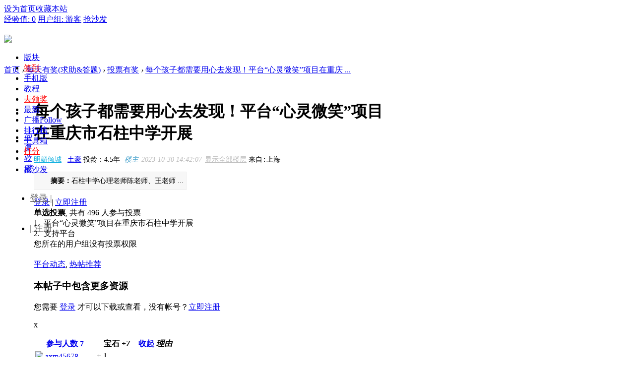

--- FILE ---
content_type: text/html; charset=utf-8
request_url: https://club.youdaocaifu.com/forum.php?mod=viewthread&tid=3657098
body_size: 28933
content:
                <!DOCTYPE html PUBLIC "-//W3C//DTD XHTML 1.0 Transitional//EN" "http://www.w3.org/TR/xhtml1/DTD/xhtml1-transitional.dtd">
<html xmlns="http://www.w3.org/1999/xhtml" xmlns:wb="http://open.weibo.com/wb">
<head>
    <meta http-equiv="X-UA-Compatible" content="IE=edge">
<meta http-equiv="Content-Type" content="text/html; charset=utf-8" />
<title>每个孩子都需要用心去发现！平台“心灵微笑”项目在重庆市石柱中学开展-有道财富社区 -  </title>
<link href="https://club.youdaocaifu.com/clubThreadDetail-3657098.html?page=1" rel="canonical" />
<meta name="keywords" content="平台动态,热帖推荐每个孩子都需要用心去发现！平台“心灵微笑”项目在重庆市石柱中学开展" />
<meta name="description" content="石柱中学心理老师陈老师、王老师我们学校是石柱县规模最大的学校，初中一千多人，高中六千多人，学生学业压力较大。我遇到过一个学生半年内有三次自伤倾向，我们发现后很重 ...有道财富社区 " />
<meta name="generator" content="Discuz! X3.4" />
<meta name="author" content="Discuz! Team and Comsenz UI Team" />
<meta name="copyright" content="2001-2013 Comsenz Inc." />
<meta name="MSSmartTagsPreventParsing" content="True" />
<meta http-equiv="MSThemeCompatible" content="Yes" />
<base href="https://club.youdaocaifu.com/" /><link rel="stylesheet" type="text/css" href="data/cache/style_18_common.css?IfS" /><link rel="stylesheet" type="text/css" href="data/cache/style_18_forum_viewthread.css?IfS" />    <script src="template/quater_10_jrtt/src/js/jquery.min.js" type="text/javascript"></script>
<script type="text/javascript">var STYLEID = '18', STATICURL = 'static/', IMGDIR = 'static/image/common', VERHASH = 'IfS', charset = 'utf-8', discuz_uid = '0', cookiepre = 'HqmL_2132_', cookiedomain = '', cookiepath = '/', showusercard = '1', attackevasive = '0', disallowfloat = 'login|newthread|usergroups', creditnotice = '2|金币|,3|威望|,4|本月威望|,5|宝石|', defaultstyle = '', REPORTURL = 'aHR0cHM6Ly9jbHViLnlvdWRhb2NhaWZ1LmNvbS9mb3J1bS5waHA/bW9kPXZpZXd0aHJlYWQmdGlkPTM2NTcwOTg=', SITEURL = 'https://club.youdaocaifu.com/', JSPATH = 'data/cache/', CSSPATH = 'data/cache/style_', DYNAMICURL = '';</script>
<script src="data/cache/common.js?IfS" type="text/javascript"></script>
    
    <!--[if IE 6]>
     <script language='javascript' type="text/javascript">   
    function ResumeError() {  
         return true;  
    }  
    window.onerror = ResumeError;   
    </script> 
    <![endif]-->

<meta name="application-name" content="有道财富社区" />
<meta name="msapplication-tooltip" content="有道财富社区" />
<meta name="msapplication-task" content="name=首页;action-uri=https://club.youdaocaifu.com/portal.php;icon-uri=https://club.youdaocaifu.com/static/image/common/portal.ico" />
<meta name="msapplication-task" content="name=版块;action-uri=https://club.youdaocaifu.com/forum.php;icon-uri=https://club.youdaocaifu.com/static/image/common/bbs.ico" />
<meta name="msapplication-task" content="name=投友圈;action-uri=https://club.youdaocaifu.com/group.php;icon-uri=https://club.youdaocaifu.com/static/image/common/group.ico" />
<meta name="msapplication-task" content="name=动态;action-uri=https://club.youdaocaifu.com/home.php;icon-uri=https://club.youdaocaifu.com/static/image/common/home.ico" />
<script src="data/cache/forum.js?IfS" type="text/javascript"></script>

</head><body id="nv_forum" class="pg_viewthread" onkeydown="if(event.keyCode==27) return false;">
<div id="append_parent"></div>
<div id="ajaxwaitid"></div>
 
 
 
 
 
<div id="toptb" class="cl comiis_toptb">
<div class="wp">
<div class="z" id="comiis_mzbox"><a href="javascript:;"  onclick="setHomepage('https://club.youdaocaifu.com/');">设为首页</a><a href="https://club.youdaocaifu.com/"  onclick="addFavorite(this.href, '有道财富社区');return false;">收藏本站</a>
</div>



<div class="y">

<a href="home.php?mod=spacecp&amp;ac=credit&amp;showcredit=1" id="extcreditmenu" onmouseover="delayShow(this, showCreditmenu);" class="showmenu">经验值: 0</a>

<a href="home.php?mod=spacecp&amp;ac=usergroup" id="g_upmine" class="showmenu" onmouseover="delayShow(this, showUpgradeinfo)">用户组: 游客</a>				
                <a href=""><a href="clubThreadDetail-4265157.html?page=1" hidefocus="true" title="So Fast" >抢沙发</a></a>
</div>
</div>
</div>
<div class="topline cl" style="width: 100%; height: 61px; position: relative; display: block;">
<div id="quater_head_top" >
  <div id="quater_bar_line" class="cl"> 

    <div class="wp cl">
      <!-- 站点LOGO -->
      <div class="hd_logo"> 
          <h2><a href=""><img src="template/quater_10_jrtt/src/logo.png" /></a></h2>
      </div>
      <!-- 导航 -->
      <div class="navi">
        <ul>
           
           
           
                    <li                 id="mn_N9ec7" onmouseover="showMenu({'ctrlid':this.id,'ctrlclass':'hover','duration':2})"><a href="forum.php" hidefocus="true"  >版块</a>
          </li>
           
           
                    <li                 id="mn_Nac60" ><a href="plugin.php?id=k_misign:sign" hidefocus="true"   style="color: red">签到</a>
          </li>
           
           
                    <li                 id="mn_N9e9c" ><a href="forum.php?forumlist=1&mobile=2" hidefocus="true"  >手机版</a>
          </li>
           
           
           
           
                    <li                 id="mn_N6a30" ><a href="plugin.php?id=keke_video_base" hidefocus="true" target="_blank"  >教程</a>
          </li>
           
           
           
           
           
           
           
           
                    <li                 id="mn_N934a" onmouseover="showMenu({'ctrlid':this.id,'ctrlclass':'hover','duration':2})"><a href="plugin.php?id=replyreward_7ree:replyreward_7ree" hidefocus="true" target="_blank"   style="color: red">去领奖</a>
          </li>
           
           
           
           
                    <li                 id="mn_Na063" ><a href="forum.php?mod=guide&view=newthread" hidefocus="true"  >最新</a>
          </li>
           
           
           
           
           
           
                    <li                 id="mn_home_9" ><a href="home.php?mod=follow" hidefocus="true" title="Follow" target="_blank"  >广播<span>Follow</span></a>
          </li>
           
           
           
           
           
           
                    <li                 id="mn_N6bc5" onmouseover="showMenu({'ctrlid':this.id,'ctrlclass':'hover','duration':2})"><a href="#1" hidefocus="true"   style="color: blue">排行榜</a>
          </li>
           
           
                    <li                 id="mn_N1370" onmouseover="showMenu({'ctrlid':this.id,'ctrlclass':'hover','duration':2})"><a href="#2" hidefocus="true"  >工具箱</a>
          </li>
           
           
                    <li                 id="mn_N8e5f" ><a href="plugin.php?id=wq_sign" hidefocus="true"   style="color: red">打分</a>
          </li>
           
                  </ul>
        <ul><li id="mn_shafa" ><a href="clubThreadDetail-4265157.html?page=1" hidefocus="true" title="So Fast" >抢沙发</a></li></ul>

      </div>
            
      <!-- 用户信息 --> 
     
          <div class="lgbox y cl" style="height: 60px; line-height: 60px; margin-left: 12px;">
        <div class="cl">
         <ul>
          <li class="z"><a href="https://m.jiayin95.com/mc/signUp/login/?channel=discuss&amp;sourceId=&amp;extAid=%3Futm_source%3Dshequ&amp;nwd_ext_aid=5020163454300015&amp;source_id=2" style="font-size: 18px; color: #666666; margin-right: 0;"><i></i>登录 |</a></li>
          <li class="z"><a href="https://m.jiayin95.com/mc/signUp/login/?channel=discuss&amp;sourceId=&amp;extAid=%3Futm_source%3Dshequ&amp;nwd_ext_aid=5020163454300015&amp;source_id=2" style="font-size: 18px; color: #666666;"><i></i>| 注册</a></li>
         </ul>
        </div>
      </div>
      <div style="display:none"><script src="data/cache/logging.js?IfS" type="text/javascript"></script>
<div class="fastlg cl">
<span id="return_ls" style="display:none"></span>
<div class="y pns">
<table cellspacing="0" cellpadding="0">
<tr>
<td>&nbsp;<a href="http://www.niwodai.com/findPwd.html&nwd_ext_aid=3000000879513667&source_id=3" >找回密码</a></td>
<td>&nbsp;<a href="member.php?mod=logging&amp;action=login&amp;viewlostpw=1">登录</a></td>
                    <td>&nbsp;<a href="http://www.niwodai.com/activity.mhtml?artId=1816945372338759&amp;nwd_ext_aid=3000000879513667&amp;source_id=3" class="xi2 xw1" target="_blank">立即注册</a></td>
</tr>
</table>
</div>
</div>

</div>
            <div href="javascript:void(0)" target="_blank" class="search-li" title="搜索"><i class="icon-search "></i></div>
      <div style="display: none;" class="quater_search"> 
       <div class="wp cl" style="width: 570px !important; margin: 0 auto; position: relative; z-index: 1000; background: none;">
          <div id="scbar" class="scbar_narrow cl">
<form id="scbar_form" method="post" autocomplete="off" onsubmit="searchFocus($('scbar_txt'))" action="search.php?searchsubmit=yes" target="_blank">
<input type="hidden" name="mod" id="scbar_mod" value="search" />
<input type="hidden" name="formhash" value="83a0f560" />
<input type="hidden" name="srchtype" value="title" />
<input type="hidden" name="srhfid" value="168" />
<input type="hidden" name="srhlocality" value="forum::viewthread" />
<table cellspacing="0" cellpadding="0">
<tr>  
<td class="scbar_type_td"><a href="javascript:;" id="scbar_type" class="xg1" onclick="showMenu(this.id)" hidefocus="true">搜索</a></td>                         
<td class="scbar_txt_td"><input type="text" name="srchtxt" id="scbar_txt" value="请输入搜索内容" autocomplete="off" x-webkit-speech speech /></td>
<td class="scbar_btn_td"><button type="submit" name="searchsubmit" id="scbar_btn" sc="1" class="pn pnc" value="true"><strong class="xi2">搜索</strong></button></td>                 
</tr>
</table>
</form>
</div>
<ul id="scbar_type_menu" class="p_pop" style="display: none;"><li><a href="javascript:;" rel="curforum" fid="168" >本版</a></li><li><a href="javascript:;" rel="user">用户</a></li></ul>
<script type="text/javascript">
initSearchmenu('scbar', '');
</script>
           
<!-- 搜索筛选 -->
<ul id="scbar_type_menu" class="p_pop" style="display: none;">
  <li><a href="javascript:;" rel="curforum" fid="168" >本版</a></li><li><a href="javascript:;" rel="user">用户</a></li></ul>
<script type="text/javascript">
initSearchmenu('scbar', '');
</script> 
<i class="close-search headericon-close"></i>
       </div>
      </div>
      <script type="text/javascript">
      jQuery(document).ready(function(jQuery) {
jQuery('.search-li').click(function(){
jQuery('.global-search-mask').fadeIn(200);
jQuery('.quater_search').slideDown(300);
})
jQuery('.close-search').click(function(){
jQuery('.global-search-mask').fadeOut(50);
jQuery('.quater_search').slideUp(300);
})

})
    </script>
    </div>
  </div>
  <!-- 二级导航 -->
  <div class="sub_nav"> <ul class="p_pop h_pop" id="mn_N9ec7_menu" style="display: none"><li><a href="https://club.youdaocaifu.com/" hidefocus="true" >论坛首页</a></li><li><a href="clubForum-11.html?p=1" hidefocus="true" >平台交流</a></li><li><a href="clubForum-7.html?page=1" hidefocus="true" >平台动态</a></li><li><a href="clubForum-13.html?page=1" hidefocus="true" >问题求助</a></li><li><a href="clubForum-168.html?page=1" hidefocus="true" >投票有奖</a></li><li><a href="clubForum-152.html?page=1" hidefocus="true" >每日精选</a></li><li><a href="clubForum-192.html?page=1" hidefocus="true" >闲聊平台</a></li><li><a href="clubForum-9.html?p=1" hidefocus="true" >财经|生活</a></li><li><a href="clubForum-15.html?page=1" hidefocus="true" >你我漫谈</a></li><li><a href="clubForum-18.html?page=1" hidefocus="true" >错误反馈</a></li><li><a href="clubForum-164.html?page=1" hidefocus="true" >意见建议</a></li></ul><ul class="p_pop h_pop" id="mn_forum_menu" style="display: none"><li><a href="https://club.niwodai.com" hidefocus="true" >论坛首页</a></li><li><a href="https://club.niwodai.com/forum.php" hidefocus="true" >全部版块</a></li><li><a href="https://club.niwodai.com/clubForum-11.html?p=1" hidefocus="true" >你我贷交流区</a></li><li><a href="https://club.niwodai.com/clubForum-13.html?page=1" hidefocus="true" >问题求助</a></li><li><a href="https://club.niwodai.com/clubForum-168.html?page=1" hidefocus="true" >有奖答题/投票</a></li><li><a href="https://club.niwodai.com/clubForum-152.html?page=1" hidefocus="true" >每日精选</a></li><li><a href="https://club.niwodai.com/clubForum-192.html?page=1" hidefocus="true" >网站交流区</a></li><li><a href="https://club.niwodai.com/forum.php?mod=forumdisplay&fid=14" hidefocus="true" >网贷交流区</a></li><li><a href="https://club.niwodai.com/clubForum-9.html?p=1" hidefocus="true" >生财有道</a></li><li><a href="https://club.niwodai.com/clubForum-161.html?page=1" hidefocus="true" >生活常识</a></li><li><a href="https://club.niwodai.com/clubForum-15.html?page=1" hidefocus="true" >你我漫谈</a></li><li><a href="https://club.niwodai.com/clubForum-18.html?page=1" hidefocus="true" >错误反馈</a></li><li><a href="https://club.niwodai.com/clubForum-164.html?page=1" hidefocus="true" >意见建议</a></li></ul><ul class="p_pop h_pop" id="mn_N934a_menu" style="display: none"><li><a href="plugin.php?id=replyreward_7ree:replyreward_7ree" hidefocus="true" >领发帖奖励</a></li><li><a href="plugin.php?id=ahome_dayquestion:index" hidefocus="true" >每日答题</a></li><li><a href="forum.php?mod=forumdisplay&fid=168&orderby=dateline&filter=dateline&afterdays=7&specialtype=poll&novote=1" hidefocus="true" >尚未参与的投票</a></li></ul><ul class="p_pop h_pop" id="mn_N6bc5_menu" style="display: none"><li><a href="plugin.php?id=creditrank" hidefocus="true"  style="color: red">本月威望排名(有奖)</a></li><li><a href="plugin.php?id=fn_ranking&m=list&rid=8" hidefocus="true" >本月守护神排行榜</a></li><li><a href="plugin.php?id=study_bestanswer:ranking" hidefocus="true" >最佳答案排行榜</a></li><li><a href="misc.php?mod=ranklist&type=member&view=post&orderby=today" hidefocus="true" >每日论坛之星</a></li><li><a href="misc.php?mod=ranklist&type=member&view=onlinetime" hidefocus="true" >在线时间排行</a></li><li><a href="https://club.youdaocaifu.com/plugin.php?id=rank_7ree:rank_7ree" hidefocus="true" >每周热帖排行</a></li><li><a href="misc.php?mod=ranklist&type=member&view=post" hidefocus="true" >发帖数排行</a></li><li><a href="misc.php?mod=ranklist&type=member&view=credit" hidefocus="true" >积分排行榜</a></li><li><a href="plugin.php?id=luckypost&ac=stat" hidefocus="true" >运气排行榜</a></li></ul><ul class="p_pop h_pop" id="mn_N1370_menu" style="display: none"><li><a href="clubThreadDetail-357.html?page=1" hidefocus="true"  style="color: red">论坛规则汇总</a></li><li><a href="clubThreadDetail-3410930.html?page=1" hidefocus="true" >平台最新提示</a></li><li><a href="https://visit-qiyu.jirongyunke.net/client?k=ff89fd4269501efa4b5e978324c1a524&wp=1&robotShuntSwitch=1&robotId=3&shuntId=0&language=zh-cn " hidefocus="true"  style="color: red">咨询在线客服</a></li><li><a href="home.php?mod=spacecp&ac=credit&op=exchange" hidefocus="true" target="_blank"  style="font-weight: bold;color: red">金币/宝石兑换</a></li></ul> </div>
  <div class="mus_box cl">
  <div id="mu" class="wp cl"> 
      </div>
</div>
</div>
</div>
<script src="template/quater_10_jrtt/src/js/nav.js" type="text/javascript" type="text/javascript"></script>

 

<ul class="p_pop h_pop" id="plugin_menu" style="display: none">
   
    <li><a href="plugin.php?id=luckypost:show" id="mn_plink_show">发帖际遇</a></li>
   
   
    <li><a href="plugin.php?id=rank_7ree:rank_7ree" id="mn_plink_rank_7ree">热帖排行</a></li>
   
  </ul>


<!-- 用户菜单 -->
<ul class="sub_menu" id="m_menu" style="display: none;">
   
   
    <li style="display: none;"><a href="home.php?mod=space&do=friend" style="background-image:url(https://club.youdaocaifu.com/static/image/feed/friend_b.png) !important">好友</a></li>
   
   
    <li style="display: none;"><a href="forum.php?mod=guide&view=my" style="background-image:url(https://club.youdaocaifu.com/static/image/feed/thread_b.png) !important">帖子</a></li>
   
   
    <li style="display: none;"><a href="home.php?mod=space&do=favorite&view=me" style="background-image:url(https://club.youdaocaifu.com/static/image/feed/favorite_b.png) !important">收藏</a></li>
   
   
    <li style="display: none;"><a href="home.php?mod=medal" style="background-image:url(https://club.youdaocaifu.com/static/image/feed/medal_b.png) !important">勋章</a></li>
   
   
    <li style="display: none;"><a href="forum.php?mod=collection&op=my" style="background-image:url(https://club.youdaocaifu.com/static/image/feed/collection_b.png) !important">淘帖</a></li>
   
   
    <li style="display: none;"><a href="misc.php?mod=ranklist" style="background-image:url(https://club.youdaocaifu.com/static/image/feed/ranklist_b.png) !important">排行榜</a></li>
   
   
   
   
   
   
   
   
   
   
   
   
   
   
   
   
   
    <li><a href="home.php?mod=spacecp">设置</a></li>
   
    <li><a href="home.php?mod=space&amp;do=favorite&amp;view=me">我的收藏</a></li>
   
    <li><a href="plugin.php?id=team&ac=show" target="_blank" style="padding:0 5px;"><em class="xi1">更多福利</em></a></li>
  <li></li>
  <li></li>
  <li></li>

  <li><a href="member.php?mod=logging&amp;action=logout&amp;formhash=83a0f560">退出</a></li>
</ul>
<ul class="sub_menu" id="l_menu" style="display: none;">
  
  <!-- 第三方登录 -->
  <li class="user_list app_login"><a href="connect.php?mod=login&amp;op=init&amp;referer=forum.php&amp;statfrom=login"><i class="i_qq"></i>腾讯QQ</a></li>
  <li class="user_list app_login"><a href="plugin.php?id=wechat:login"><i class="i_wb"></i>微信登录</a></li>
</ul> 

<div id="wp" class="wp quater_wp cl">
<link rel="stylesheet" type="text/css" href="template/comiis_app/comiis/comiis_flxx/comiis_pcflxx.css" /><script src="source/plugin/wq_sign/static/js/common/jquery-1.8.3.min.js?{VERHASH}" type="text/javascript" reload="1"></script><link rel="stylesheet" type="text/css" id="time_diy" href="template/quater_10_jrtt/src/portaldiy.css" />
<script src="template/quater_10_jrtt/src/js/more.js" type="text/javascript" type="text/javascript"></script>
<script type="text/javascript">var fid = parseInt('168'), tid = parseInt('3657098');</script>

<script src="data/cache/forum_viewthread.js?IfS" type="text/javascript"></script>
<script type="text/javascript">zoomstatus = parseInt(1);var imagemaxwidth = '760';var aimgcount = new Array();</script>

<style id="diy_style" type="text/css"></style>
<!--[diy=diynavtop]--><div id="diynavtop" class="area"></div><!--[/diy]-->
<div id="pt" class="bm cl" style="margin-bottom: 0;">
<div class="z">
<a href="./" title="首页">首页</a> <em>&rsaquo;</em> <a href="forum.php?gid=153">每天有奖(求助&答题)</a> <em>&rsaquo;</em> <a href="clubForum-168.html?page=1">投票有奖</a> <em>&rsaquo;</em> <a href="clubThreadDetail-3657098.html?page=1">每个孩子都需要用心去发现！平台“心灵微笑”项目在重庆 ...</a>
</div>
</div>

<style id="diy_style" type="text/css"></style>
<div class="wp" style="padding-top: 30px;">
<!--[diy=diy1]--><div id="diy1" class="area"></div><!--[/diy]-->
</div>

<div id="ct" class="wp cl  ct2">
<div class="cl" style="float: left; width: 60px; height: 500px;">
    <div id="r_ad" class="viewthread_foot cl" style="float: left; width: 60px; margin: 0; z-index: 10;">
   <ul>
<div class="bdsharebuttonbox cl" style="padding: 0 5px 20px 0;">
<!--<li class="cl"><a title="分享到新浪微博" href="#" class="bds_tsina" data-cmd="tsina"></a></li>-->
<li class="cl"><a title="分享到微信" href="#" class="bds_weixin" data-cmd="weixin"></a></li>
<!--<li class="cl" style="border-bottom: 0;"><a href="#" class="bds_qzone" data-cmd="qzone" title="分享到QQ空间">QQ空间</a></li>-->
<li class="cl" style="margin-top: 30px;"><a title="评论" class="bds_reply" id="divGoToBottom" onclick="showWindow('reply', 'forum.php?mod=post&action=reply&fid=168&tid=3657098')" href="javascript:;"><i class="icon-article-col">回复</i></a></li>
<script type="text/javascript">
    function GoToBottom() { 
        window.scrollTo(0, 99999); 
        return false; 
    } 
</script>
                                       
</li>
<li class="cl" style="border-bottom: 0;"><a href="home.php?mod=spacecp&amp;ac=favorite&amp;type=thread&amp;id=3657098&amp;formhash=83a0f560" id="k_favorite" class="k_favorite" onclick="showWindow(this.id, this.href, 'get', 0);" title="收藏本帖"><i class="icon-article-col">收藏</i></a></li>



</div>
<script>window._bd_share_config={"common":{"bdSnsKey":{},"bdText":"","bdMini":"2","bdMiniList":false,"bdPic":"","bdStyle":"0","bdSize":"16"},"share":{},"image":{"viewList":["weixin","tsina","qzone","tieba"],"viewText":"分享到：","viewSize":"16"}};with(document)0[(getElementsByTagName('head')[0]||body).appendChild(createElement('script')).src='/static/api/js/share.js?v=89860593.js?cdnversion='+~(-new Date()/36e5)];</script>
    </ul>
   </div>
   <script type="text/javascript">
jQuery.noConflict();
jQuery(function() { 
    var elm = jQuery('#r_ad'); 
    var startPos = jQuery(elm).offset().top; 
    jQuery.event.add(window, "scroll", function() { 
        var p = jQuery(window).scrollTop(); 
        jQuery(elm).css('position',((p) > startPos) ? 'fixed' : 'static'); 
        jQuery(elm).css('top',((p) > startPos) ? '80px' : '');
    }); 
}); 
</script>
</div>
    
    <div class="mn"  style="padding-left: 30px; width: 750px !important;"    	<!-----论坛帖子内页样式优化----->
        <div class="clear"></div>
        
        
        
        <div id="pgt" class="pgs mbm cl " style=" display:none;">
            <div class="pgt"><div class="pg"><strong>1</strong><a href="clubThreadDetail-3657098.html?page=2">2</a><a href="clubThreadDetail-3657098.html?page=3">3</a><a href="clubThreadDetail-3657098.html?page=4">4</a><a href="clubThreadDetail-3657098.html?page=5">5</a><a href="clubThreadDetail-3657098.html?page=6">6</a><a href="clubThreadDetail-3657098.html?page=7">7</a><a href="clubThreadDetail-3657098.html?page=8">8</a><a href="clubThreadDetail-3657098.html?page=9">9</a><a href="clubThreadDetail-3657098.html?page=10">10</a><label><input type="text" name="custompage" class="px" size="2" title="输入页码，按回车快速跳转" value="1" onkeydown="if(event.keyCode==13) {window.location='forum.php?mod=viewthread&tid=3657098&amp;extra=&amp;page='+this.value;; doane(event);}" /><span title="共 10 页"> / 10 页</span></label><a href="clubThreadDetail-3657098.html?page=2" class="nxt">下一页</a></div></div>
            <span class="y pgb"><a href="clubForum-168.html?page=1">返回列表</a></span>
                            <a id="newspecial" onmouseover="$('newspecial').id = 'newspecialtmp';this.id = 'newspecial';showMenu({'ctrlid':this.id})" onclick="showWindow('newthread', 'forum.php?mod=post&action=newthread&fid=168')" href="javascript:;" title="发新帖"><img src="static/image/common/pn_post.png" alt="发新帖" /></a>                                            </div>
    
        
    
    
        
    
    
    <div id="postlist" class="pl bm quater_all_replies">
  		  		
        <div class="td_tit cl">
           
                                    <h1 class="v_tit z">
                                                <span id="thread_subject">每个孩子都需要用心去发现！平台“心灵微笑”项目在重庆市石柱中学开展</span>
            </h1>
                        <span class="xg1 z" style="display: none;">
                                                                                    &nbsp;<img src="static/image/common/hot_1.gif" alt="" title="热度: 98" />
                                                <a href="clubThreadDetail-3657098.html?page=1" onclick="return copyThreadUrl(this, '有道财富社区')" >[ 复制链接 ]</a>
            </span>
            
                    </div>
        
        
        <script type="text/javascript">
jQuery(".vwthdewm").hover(function(){
jQuery(this).children(".vwthdewmsub").show();
},function(){
jQuery(this).children(".vwthdewmsub").hide();
})
</script>
        
            
        <table cellspacing="0" cellpadding="0" class="ad" style=" display:none;">
            <tr>
                <td class="pls"  style="padding: 0;">
                                </td>
            </tr>
        </table>
                             
            <div id="post_68410143" class="viewbox view_x firstfloor cl" >
                


 

<table id="pid68410143" class="plhin boxtable" summary="pid68410143" cellspacing="0" cellpadding="0">
<tr>
<td class="plc"style="padding: 0;">
<div class="pi"  style="border-bottom: 0;">
<div class="pti">
<div class="pdbt">
</div>
<div class="authi firstauthi" style="font-size: 14px;">
 

                                <img class="authicn vm" id="authicon68410143" src="static/image/common/ico_lz.png" / style="display: none;">
<a href="space-uid-5804241.html" target="_blank" class="xi2" style="color: #00aadd;">明媚倾城</a>
 &nbsp;&nbsp;<a href="home.php?mod=spacecp&amp;ac=usergroup&amp;gid=24" target="_blank" class="quater_grtxt">土豪</a> 
<span class="tlspan" style="display:none">投龄：2021-8-20年</span>
<script type="text/javascript">
window.onload = function(){
 console.log(111);
 var tl=document.getElementsByClassName("tlspan");
 for (var i = 0; i < tl.length; i++) {
   var inner = tl[i].innerHTML;
   var time = inner.substring(3,inner.length-1);
   tl[i].innerHTML="投龄："+countyear(time)+"年";
   tl[i].style.display='';
 }
}

function countyear(time){
var dateSpan,tempDate,iDays,sDate1,sDate2;
var date = new Date();
var year = date.getFullYear();
var month = date.getMonth() + 1;
var day = date.getDate();
if (month < 10) {
month = "0" + month;
}
if (day < 10) {
day = "0" + day;
}
var nowDate = year + "/" + month + "/" + day;
sDate1 = Date.parse(time.replace(/-/g,"/"));
sDate2 = Date.parse(nowDate);
dateSpan = sDate2 - sDate1;
dateSpan = Math.abs(dateSpan);
iDays = Math.floor(dateSpan / (24 * 3600 * 1000));
return accDivCoupon(iDays,365).toFixed(1);
}
function accDivCoupon(arg1,arg2){
var t1=0,t2=0,r1,r2;
try{t1=arg1.toString().split(".")[1].length;}catch(e){}
try{t2=arg2.toString().split(".")[1].length;}catch(e){}
with(Math){
r1=Number(arg1.toString().replace(".",""));
r2=Number(arg2.toString().replace(".",""));
return (r1/r2)*pow(10,t2-t1);
}
}

</script>
                    <em style="margin-left: 5px; color: #419fcb;">楼主</em><em id="authorposton68410143" style="margin-left: 2px; margin-right: 2px; color: #BBBBBB;"> 2023-10-30 14:42:07</em>
<a href="clubThreadDetail-3657098.html?page=1" rel="nofollow" style="color: #BBBBBB;">显示全部楼层</a>




<code class="comiis_iplocality f_d">来自:上海</code>

</div>

</div>
</div><div class="pct"><style type="text/css">.pcb{margin-right:0}</style><div class="pcb">
 
<div class="pcbs">
<table cellspacing="0" cellpadding="0"><tr><td class="t_f" id="postmessage_68410143">
<style>
.summary {
    background-color: #F7F7F7;
    border: 1px solid #ededed;
    font-size: 14px;
    line-height: 23px;
    margin: 15px 0 15px 0;
    padding: 6px 5px 6px;
    text-indent: 2em;
}
.pcb{margin-right:0}
</style>

<div class="summary"> <strong>摘要：</strong>石柱中学心理老师陈老师、王老师 ...</div>

<div class="pct">
<div class="pcb">
<div class="locked">
<em class="right">
</em>
 <a href="member.php?mod=logging&amp;action=login" onclick="showWindow('login', this.href)" class="xi2">登录</a> | <a href="member.php?mod=register" class="xi2">立即注册</a>
</div>
</div>
</div>
</td></tr></table>

<script type="text/javascript">
</script>

<form id="poll" name="poll" method="post" autocomplete="off" action="forum.php?mod=misc&amp;action=votepoll&amp;fid=168&amp;tid=3657098&amp;pollsubmit=yes&amp;quickforward=yes" onsubmit="if($('post_68410143')) {ajaxpost('poll', 'post_68410143', 'post_68410143');return false}">
<input type="hidden" name="formhash" value="83a0f560" />
<div class="pinf">
<strong>单选投票</strong>, 共有 496 人参与投票
</div>



<div class="pcht">

<table summary="poll panel" cellspacing="0" cellpadding="0" width="100%">
<tr class="ptl">
<td class="pvt">
<label for="option_1">1. &nbsp;平台“心灵微笑”项目在重庆市石柱中学开展</label>
</td>
<td class="pvts"></td>
</tr>

<tr class="ptl">
<td class="pvt">
<label for="option_2">2. &nbsp;支持平台</label>
</td>
<td class="pvts"></td>
</tr>

<tr>
<td colspan="2">
您所在的用户组没有投票权限
</td>
</tr>
</table>

</div>
</form>

<div id="comment_68410143" class="cm">
    		<div class="ptg mbm mtn" style="margin-bottom: 20px !important; margin-top: 20px !important;">
<a title="平台动态" href="misc.php?mod=tag&amp;id=6979" target="_blank">平台动态</a>, <a title="热帖推荐" href="misc.php?mod=tag&amp;id=7056" target="_blank">热帖推荐</a></div>
</div>
        
<div class="attach_nopermission attach_tips">
<div>
<h3><strong>本帖子中包含更多资源</strong></h3>
<p>您需要 <a href="member.php?mod=logging&amp;action=login" onclick="showWindow('login', this.href);return false;">登录</a> 才可以下载或查看，没有帐号？<a href="member.php?mod=register" title="注册帐号">立即注册</a> </p>
</div>
<span class="atips_close" onclick="this.parentNode.style.display='none'">x</span>
</div>

</div>

    

<h3 class="psth xs1" style="display:none;"><span class="icon_ring vm"></span>评分</h3>
<dl id="ratelog_68410143" class="rate">
<dd style="margin:0">
<div id="post_rate_68410143"></div>
<table class="ratl">
<tr>
<th class="xw1" width="120"><a href="forum.php?mod=misc&amp;action=viewratings&amp;tid=3657098&amp;pid=68410143" onclick="showWindow('viewratings', this.href)" title="查看全部评分"> 参与人数 <span class="xi1">7</span></a></th><th class="xw1" width="80">宝石 <i><span class="xi1">+7</span></i></th>
<th>
<a href="javascript:;" onclick="toggleRatelogCollapse('ratelog_68410143', this);" class="y xi2 op">收起</a>
<i class="txt_h">理由</i>
</th>
</tr>
<tbody class="ratl_l"><tr id="rate_68410143_547511">
<td>
<a href="space-uid-547511.html" target="_blank"><img src="uc_server/avatar.php?uid=547511&size=small" /></a> <a href="space-uid-547511.html" target="_blank">axm45678</a>
</td><td class="xg1"> + 1</td>
                                    
<td class="xg1"></td>
</tr>
<tr id="rate_68410143_609364">
<td>
<a href="space-uid-609364.html" target="_blank"><img src="uc_server/avatar.php?uid=609364&size=small" /></a> <a href="space-uid-609364.html" target="_blank">星云1842</a>
</td><td class="xg1"> + 1</td>
                                    
<td class="xg1"></td>
</tr>
<tr id="rate_68410143_1962404">
<td>
<a href="space-uid-1962404.html" target="_blank"><img src="uc_server/avatar.php?uid=1962404&size=small" /></a> <a href="space-uid-1962404.html" target="_blank">矿山理财</a>
</td><td class="xg1"> + 1</td>
                                    
<td class="xg1"></td>
</tr>
<tr id="rate_68410143_4048294">
<td>
<a href="space-uid-4048294.html" target="_blank"><img src="uc_server/avatar.php?uid=4048294&size=small" /></a> <a href="space-uid-4048294.html" target="_blank">开心星开</a>
</td><td class="xg1"> + 1</td>
                                    
<td class="xg1">赞一个！</td>
</tr>
<tr id="rate_68410143_2448320">
<td>
<a href="space-uid-2448320.html" target="_blank"><img src="uc_server/avatar.php?uid=2448320&size=small" /></a> <a href="space-uid-2448320.html" target="_blank">鱼羊鲜</a>
</td><td class="xg1"> + 1</td>
                                    
<td class="xg1"></td>
</tr>
<tr id="rate_68410143_4209304">
<td>
<a href="space-uid-4209304.html" target="_blank"><img src="uc_server/avatar.php?uid=4209304&size=small" /></a> <a href="space-uid-4209304.html" target="_blank">飒爽</a>
</td><td class="xg1"> + 1</td>
                                    
<td class="xg1"></td>
</tr>
<tr id="rate_68410143_2760362">
<td>
<a href="space-uid-2760362.html" target="_blank"><img src="uc_server/avatar.php?uid=2760362&size=small" /></a> <a href="space-uid-2760362.html" target="_blank">nwdlwnxv7</a>
</td><td class="xg1"> + 1</td>
                                    
<td class="xg1"></td>
</tr>
</tbody>
</table>
<p class="ratc xg1 cl">
<a href="forum.php?mod=misc&amp;action=viewratings&amp;tid=3657098&amp;pid=68410143" onclick="showWindow('viewratings', this.href)" title="查看全部评分" class="xg1 y">查看全部评分</a>总评分&nbsp:&nbsp<span>宝石 <i><span class="xi1">+7</span></i></span>
</p>
</dd>
</dl>
<div style="margin: 10px auto;width: 90%;border: 1px solid #C2D5E3;font-size: 13px;padding: 10px;">重要声明：主帖内容系用户【明媚倾城】发布，不代表有道财富社区立场。如有涉及侵权请尽快告知，社区将第一时间处理。社区用户原创内容未经允许，不得转载！</div></div>




</div>


</td></tr>
    <tr><td>
                            </td>
                        </tr>
<tr><td class="plc plm">


</td>
</tr>
<tr><td>
<div class="mtw mbw">
            <div class="reply_tit1" style="padding-bottom: 0; margin: 0 0 8px 0; border-bottom: 1px solid #f0f0f0;">
            <div class="rep_s cl">
    	<h2 class="z">相关帖子</h2>
 </div>
 </div>
<ul class="xl xl2 cl" style="font-size: 15px; margin-bottom: 10px;"><li style="margin: 5px 0;">&#8226; <a href="clubThreadDetail-4263937.html?page=1" title="每日嘉视2026.01.30： 全球深耕，科技赋能—嘉银驶向全球金融蓝海" target="_blank">每日嘉视2026.01.30： 全球深耕，科技赋能—嘉银驶向全球金融蓝海</a></li>
<li style="margin: 5px 0;">&#8226; <a href="clubThreadDetail-4263964.html?page=1" title="＃分享＃昨天申请提现了平台返现里的一点小钱，今天如期到账" target="_blank">＃分享＃昨天申请提现了平台返现里的一点小钱，今天如期到账</a></li>
<li style="margin: 5px 0;">&#8226; <a href="clubThreadDetail-4264205.html?page=1" title="#分享#又成功申请一笔7万多的复购，继续躺赚模式" target="_blank">#分享#又成功申请一笔7万多的复购，继续躺赚模式</a></li>
<li style="margin: 5px 0;">&#8226; <a href="clubThreadDetail-4264208.html?page=1" title="银行存款作为家庭财富保值增值首选的地位已发生根本性改变" target="_blank">银行存款作为家庭财富保值增值首选的地位已发生根本性改变</a></li>
</ul>
</div>
        </td>
                        </tr>
<tr id="_postposition68410143"></tr>
<tr>
<td class="plc" style="overflow:visible;padding: 0;">
<div class="po hin">
<div class="pob cl">
<em>
<a class="fastre" href="forum.php?mod=post&amp;action=reply&amp;fid=168&amp;tid=3657098&amp;reppost=68410143&amp;extra=&amp;page=1" onclick="showWindow('reply', this.href)">回复</a>
</em>

<p>
<a href="javascript:;" id="mgc_post_68410143" onmouseover="showMenu(this.id)" class="showmenu">使用道具</a>
<a href="javascript:;" onclick="showWindow('miscreport68410143', 'misc.php?mod=report&rtype=post&rid=68410143&tid=3657098&fid=168', 'get', -1);return false;">举报</a>
</p>

<ul id="mgc_post_68410143_menu" class="p_pop mgcmn" style="display: none;">
</ul>
<script type="text/javascript" reload="1">checkmgcmn('post_68410143')</script>
</div>
</div>
</td>
</tr>
<tr class="ad">
<td class="pls">
</td>
</tr>
</table>

<div class="reply_tit1" id="detail-tag3" style="padding-bottom: 0; margin: 20px 0 0 0; border-bottom: 1px solid #f0f0f0;">
<div class="rep_s cl">
    	<h2 class="z">大神点评<em>（90）</em></h2>
            </div>
</div>

<div id="reply_order_menu" style=" display:none;">
    <ul>
        </ul>

</div>






            </div>
                                 
            <div id="post_68410166" class="viewbox view_x otherfloor cl" >
                


<div class="viewavt">
        <a href="space-uid-409117.html" target="_blank" c="1"><img src="uc_server/avatar.php?uid=409117&size=middle" /></a>
    <dl class="pil cl"><dt><a href="bestanswer.php?mod=user&uid=409117" target="_blank"><font color=#D0D0D8>最佳答案</font></a></dt><dd><a href="bestanswer.php?mod=user&uid=409117" target="_blank"><font color=#D0D0D8>372</font></a>&nbsp; </dd></dl>

</div>
<div class="viewinfo">
 

<table id="pid68410166" class="plhin boxtable" summary="pid68410166" cellspacing="0" cellpadding="0">
<tr>
<td class="plc"style="padding: 0;">
<div class="pi"  style="border-bottom: 0;">
<div class="pti">
<div class="pdbt">
</div>
<div class="authi " style="font-size: 14px;">
 

                                <img class="authicn vm" id="authicon68410166" src="static/image/common/online_member.gif" / style="display: none;">
<a href="space-uid-409117.html" target="_blank" class="xi2" style="color: #00aadd;">萤火微凉浅草暖</a>
 &nbsp;&nbsp;<a href="home.php?mod=spacecp&amp;ac=usergroup&amp;gid=59" target="_blank" class="quater_grtxt"><font color="#FF0000">论坛首富</font></a> 
<span class="tlspan" style="display:none">投龄：2014-11-16年</span>
<script type="text/javascript">
window.onload = function(){
 console.log(111);
 var tl=document.getElementsByClassName("tlspan");
 for (var i = 0; i < tl.length; i++) {
   var inner = tl[i].innerHTML;
   var time = inner.substring(3,inner.length-1);
   tl[i].innerHTML="投龄："+countyear(time)+"年";
   tl[i].style.display='';
 }
}

function countyear(time){
var dateSpan,tempDate,iDays,sDate1,sDate2;
var date = new Date();
var year = date.getFullYear();
var month = date.getMonth() + 1;
var day = date.getDate();
if (month < 10) {
month = "0" + month;
}
if (day < 10) {
day = "0" + day;
}
var nowDate = year + "/" + month + "/" + day;
sDate1 = Date.parse(time.replace(/-/g,"/"));
sDate2 = Date.parse(nowDate);
dateSpan = sDate2 - sDate1;
dateSpan = Math.abs(dateSpan);
iDays = Math.floor(dateSpan / (24 * 3600 * 1000));
return accDivCoupon(iDays,365).toFixed(1);
}
function accDivCoupon(arg1,arg2){
var t1=0,t2=0,r1,r2;
try{t1=arg1.toString().split(".")[1].length;}catch(e){}
try{t2=arg2.toString().split(".")[1].length;}catch(e){}
with(Math){
r1=Number(arg1.toString().replace(".",""));
r2=Number(arg2.toString().replace(".",""));
return (r1/r2)*pow(10,t2-t1);
}
}

</script>
                    <em id="authorposton68410166" style="margin-left: 2px; margin-right: 2px; color: #BBBBBB;"> 2023-10-30 14:43:30</em>
<a href="clubThreadDetail-3657098.html?page=1" rel="nofollow" style="color: #BBBBBB;">显示全部楼层</a>




<code class="comiis_iplocality f_d">来自:</code>

</div>

</div>
</div><div class="pct"><div class="pcb small">
<div class="pcbs">
<table cellspacing="0" cellpadding="0"><tr><td class="t_f" id="postmessage_68410166">

<style>
.summary {
    background-color: #F7F7F7;
    border: 1px solid #ededed;
    font-size: 14px;
    line-height: 23px;
    margin: 15px 0 15px 0;
    padding: 6px 5px 6px;
    text-indent: 2em;
}
.pcb{margin-right:0}
</style>

<div class="pct">
<div class="pcb">
<div class="locked">
<em class="right">
</em>
 <a href="member.php?mod=logging&amp;action=login" onclick="showWindow('login', this.href)" class="xi2">登录</a> | <a href="member.php?mod=register" class="xi2">立即注册</a>
</div>
</div>
</div>
</td></tr></table>

<div id="comment_68410166" class="cm">
    		</div>
        

</div>

    

<div id="post_rate_div_68410166"></div>


<div class="psth xs1 ple" style="background-color: #00AADD !important;">
<table><tbody>
<tr>
<td>[<a href="plugin.php?id=luckypost" target="_blank" title="查看所有际遇">发帖际遇</a>]: 查理·芒格对萤火微凉浅草暖 说：“大部分生活和事业上的成功来自于有意避免了一些东西：早死、错误的婚姻等等。”萤火微凉浅草暖 听后得到了1 颗宝石。</td>
<td width="120"><a href="plugin.php?id=luckypost&amp;ac=stat" target="_blank">幸运榜 / 衰神榜</a></td>
</tr>
</tbody></table>
</div>

</div>




</div>


</td></tr>
    <tr><td>
                            </td>
                        </tr>
<tr><td class="plc plm">


</td>
</tr>
<tr><td>
        </td>
                        </tr>
<tr id="_postposition68410166"></tr>
<tr>
<td class="plc" style="overflow:visible;padding: 0;">
<div class="po hin">
<div class="pob cl">
<em>
<a class="fastre" href="forum.php?mod=post&amp;action=reply&amp;fid=168&amp;tid=3657098&amp;repquote=68410166&amp;extra=&amp;page=1" onclick="showWindow('reply', this.href)">回复</a>
<a class="replyadd" href="forum.php?mod=misc&amp;action=postreview&amp;do=support&amp;tid=3657098&amp;pid=68410166&amp;hash=83a0f560"  onclick="showWindow('login', this.href)" onmouseover="this.title = ($('review_support_68410166').innerHTML ? $('review_support_68410166').innerHTML : 0) + ' 人 支持'">支持 <span id="review_support_68410166"></span></a>

</em>

<p>
<a href="javascript:;" id="mgc_post_68410166" onmouseover="showMenu(this.id)" class="showmenu">使用道具</a>
<a href="javascript:;" onclick="showWindow('miscreport68410166', 'misc.php?mod=report&rtype=post&rid=68410166&tid=3657098&fid=168', 'get', -1);return false;">举报</a>
</p>

<ul id="mgc_post_68410166_menu" class="p_pop mgcmn" style="display: none;">
</ul>
<script type="text/javascript" reload="1">checkmgcmn('post_68410166')</script>
</div>
</div>
</td>
</tr>
<tr class="ad">
<td class="pls">
</td>
</tr>
</table>

</div>






            </div>
                                 
            <div id="post_68410175" class="viewbox view_x otherfloor cl" >
                


<div class="viewavt">
        <a href="space-uid-3325422.html" target="_blank" c="1"><img src="uc_server/avatar.php?uid=3325422&size=middle" /></a>
    <dl class="pil cl"><dt><a href="bestanswer.php?mod=user&uid=3325422" target="_blank"><font color=#D0D0D8>最佳答案</font></a></dt><dd><a href="bestanswer.php?mod=user&uid=3325422" target="_blank"><font color=#D0D0D8>26</font></a>&nbsp; </dd></dl>

</div>
<div class="viewinfo">
 

<table id="pid68410175" class="plhin boxtable" summary="pid68410175" cellspacing="0" cellpadding="0">
<tr>
<td class="plc"style="padding: 0;">
<div class="pi"  style="border-bottom: 0;">
<div class="pti">
<div class="pdbt">
</div>
<div class="authi " style="font-size: 14px;">
 

                                <img class="authicn vm" id="authicon68410175" src="static/image/common/online_member.gif" / style="display: none;">
<a href="space-uid-3325422.html" target="_blank" class="xi2" style="color: #00aadd;">julan762</a>
 &nbsp;&nbsp;<a href="home.php?mod=spacecp&amp;ac=usergroup&amp;gid=57" target="_blank" class="quater_grtxt">连续发布无意义内容</a> 
<span class="tlspan" style="display:none">投龄：2016-11-4年</span>
<script type="text/javascript">
window.onload = function(){
 console.log(111);
 var tl=document.getElementsByClassName("tlspan");
 for (var i = 0; i < tl.length; i++) {
   var inner = tl[i].innerHTML;
   var time = inner.substring(3,inner.length-1);
   tl[i].innerHTML="投龄："+countyear(time)+"年";
   tl[i].style.display='';
 }
}

function countyear(time){
var dateSpan,tempDate,iDays,sDate1,sDate2;
var date = new Date();
var year = date.getFullYear();
var month = date.getMonth() + 1;
var day = date.getDate();
if (month < 10) {
month = "0" + month;
}
if (day < 10) {
day = "0" + day;
}
var nowDate = year + "/" + month + "/" + day;
sDate1 = Date.parse(time.replace(/-/g,"/"));
sDate2 = Date.parse(nowDate);
dateSpan = sDate2 - sDate1;
dateSpan = Math.abs(dateSpan);
iDays = Math.floor(dateSpan / (24 * 3600 * 1000));
return accDivCoupon(iDays,365).toFixed(1);
}
function accDivCoupon(arg1,arg2){
var t1=0,t2=0,r1,r2;
try{t1=arg1.toString().split(".")[1].length;}catch(e){}
try{t2=arg2.toString().split(".")[1].length;}catch(e){}
with(Math){
r1=Number(arg1.toString().replace(".",""));
r2=Number(arg2.toString().replace(".",""));
return (r1/r2)*pow(10,t2-t1);
}
}

</script>
                    <em id="authorposton68410175" style="margin-left: 2px; margin-right: 2px; color: #BBBBBB;"> 2023-10-30 14:43:51</em>
<span class="xg1">来自手机&nbsp;&nbsp;</span>
<a href="clubThreadDetail-3657098.html?page=1" rel="nofollow" style="color: #BBBBBB;">显示全部楼层</a>




<code class="comiis_iplocality f_d">来自:上海</code>

</div>

</div>
</div><div class="pct"><div class="pcb small">
<div class="pcbs">
<table cellspacing="0" cellpadding="0"><tr><td class="t_f" id="postmessage_68410175">

<style>
.summary {
    background-color: #F7F7F7;
    border: 1px solid #ededed;
    font-size: 14px;
    line-height: 23px;
    margin: 15px 0 15px 0;
    padding: 6px 5px 6px;
    text-indent: 2em;
}
.pcb{margin-right:0}
</style>

<div class="pct">
<div class="pcb">
<div class="locked">
<em class="right">
</em>
 <a href="member.php?mod=logging&amp;action=login" onclick="showWindow('login', this.href)" class="xi2">登录</a> | <a href="member.php?mod=register" class="xi2">立即注册</a>
</div>
</div>
</div>
</td></tr></table>

<div id="comment_68410175" class="cm">
    		</div>
        

</div>

    

<h3 class="psth xs1" style="display:none;"><span class="icon_ring vm"></span>评分</h3>
<dl id="ratelog_68410175" class="rate">
<dd style="margin:0">
<div id="post_rate_68410175"></div>
<table class="ratl">
<tr>
<th class="xw1" width="120"><a href="forum.php?mod=misc&amp;action=viewratings&amp;tid=3657098&amp;pid=68410175" onclick="showWindow('viewratings', this.href)" title="查看全部评分"> 参与人数 <span class="xi1">1</span></a></th><th class="xw1" width="80">宝石 <i><span class="xi1">+2</span></i></th>
<th>
<a href="javascript:;" onclick="toggleRatelogCollapse('ratelog_68410175', this);" class="y xi2 op">收起</a>
<i class="txt_h">理由</i>
</th>
</tr>
<tbody class="ratl_l"><tr id="rate_68410175_1">
<td>
<a href="space-uid-1.html" target="_blank"><img src="uc_server/avatar.php?uid=1&size=small" /></a> <a href="space-uid-1.html" target="_blank">小财神</a>
</td><td class="xg1"> + 2</td>
                                    
<td class="xg1">解决零回复，赞一个！</td>
</tr>
</tbody>
</table>
<p class="ratc xg1 cl">
<a href="forum.php?mod=misc&amp;action=viewratings&amp;tid=3657098&amp;pid=68410175" onclick="showWindow('viewratings', this.href)" title="查看全部评分" class="xg1 y">查看全部评分</a>总评分&nbsp:&nbsp<span>宝石 <i><span class="xi1">+2</span></i></span>
</p>
</dd>
</dl>
</div>




</div>


</td></tr>
    <tr><td>
                            </td>
                        </tr>
<tr><td class="plc plm">


</td>
</tr>
<tr><td>
        </td>
                        </tr>
<tr id="_postposition68410175"></tr>
<tr>
<td class="plc" style="overflow:visible;padding: 0;">
<div class="po hin">
<div class="pob cl">
<em>
<a class="fastre" href="forum.php?mod=post&amp;action=reply&amp;fid=168&amp;tid=3657098&amp;repquote=68410175&amp;extra=&amp;page=1" onclick="showWindow('reply', this.href)">回复</a>
<a class="replyadd" href="forum.php?mod=misc&amp;action=postreview&amp;do=support&amp;tid=3657098&amp;pid=68410175&amp;hash=83a0f560"  onclick="showWindow('login', this.href)" onmouseover="this.title = ($('review_support_68410175').innerHTML ? $('review_support_68410175').innerHTML : 0) + ' 人 支持'">支持 <span id="review_support_68410175"></span></a>

</em>

<p>
<a href="javascript:;" id="mgc_post_68410175" onmouseover="showMenu(this.id)" class="showmenu">使用道具</a>
<a href="javascript:;" onclick="showWindow('miscreport68410175', 'misc.php?mod=report&rtype=post&rid=68410175&tid=3657098&fid=168', 'get', -1);return false;">举报</a>
</p>

<ul id="mgc_post_68410175_menu" class="p_pop mgcmn" style="display: none;">
</ul>
<script type="text/javascript" reload="1">checkmgcmn('post_68410175')</script>
</div>
</div>
</td>
</tr>
<tr class="ad">
<td class="pls">
</td>
</tr>
</table>

</div>






            </div>
                                 
            <div id="post_68410176" class="viewbox view_x otherfloor cl" >
                


<div class="viewavt">
        <a href="space-uid-4899177.html" target="_blank" c="1"><img src="uc_server/avatar.php?uid=4899177&size=middle" /></a>
    <dl class="pil cl"><dt><a href="bestanswer.php?mod=user&uid=4899177" target="_blank"><font color=#D0D0D8>最佳答案</font></a></dt><dd><a href="bestanswer.php?mod=user&uid=4899177" target="_blank"><font color=#D0D0D8>0</font></a>&nbsp; </dd></dl>

</div>
<div class="viewinfo">
 

<table id="pid68410176" class="plhin boxtable" summary="pid68410176" cellspacing="0" cellpadding="0">
<tr>
<td class="plc"style="padding: 0;">
<div class="pi"  style="border-bottom: 0;">
<div class="pti">
<div class="pdbt">
</div>
<div class="authi " style="font-size: 14px;">
 

                                <img class="authicn vm" id="authicon68410176" src="static/image/common/online_member.gif" / style="display: none;">
<a href="space-uid-4899177.html" target="_blank" class="xi2" style="color: #00aadd;">月亮树</a>
 &nbsp;&nbsp;<a href="home.php?mod=spacecp&amp;ac=usergroup&amp;gid=42" target="_blank" class="quater_grtxt"><font color="#339900">活跃之星</font></a> 
<span class="tlspan" style="display:none">投龄：2018-10-15年</span>
<script type="text/javascript">
window.onload = function(){
 console.log(111);
 var tl=document.getElementsByClassName("tlspan");
 for (var i = 0; i < tl.length; i++) {
   var inner = tl[i].innerHTML;
   var time = inner.substring(3,inner.length-1);
   tl[i].innerHTML="投龄："+countyear(time)+"年";
   tl[i].style.display='';
 }
}

function countyear(time){
var dateSpan,tempDate,iDays,sDate1,sDate2;
var date = new Date();
var year = date.getFullYear();
var month = date.getMonth() + 1;
var day = date.getDate();
if (month < 10) {
month = "0" + month;
}
if (day < 10) {
day = "0" + day;
}
var nowDate = year + "/" + month + "/" + day;
sDate1 = Date.parse(time.replace(/-/g,"/"));
sDate2 = Date.parse(nowDate);
dateSpan = sDate2 - sDate1;
dateSpan = Math.abs(dateSpan);
iDays = Math.floor(dateSpan / (24 * 3600 * 1000));
return accDivCoupon(iDays,365).toFixed(1);
}
function accDivCoupon(arg1,arg2){
var t1=0,t2=0,r1,r2;
try{t1=arg1.toString().split(".")[1].length;}catch(e){}
try{t2=arg2.toString().split(".")[1].length;}catch(e){}
with(Math){
r1=Number(arg1.toString().replace(".",""));
r2=Number(arg2.toString().replace(".",""));
return (r1/r2)*pow(10,t2-t1);
}
}

</script>
                    <em id="authorposton68410176" style="margin-left: 2px; margin-right: 2px; color: #BBBBBB;"> 2023-10-30 14:43:52</em>
<span class="xg1">来自手机&nbsp;&nbsp;</span>
<a href="clubThreadDetail-3657098.html?page=1" rel="nofollow" style="color: #BBBBBB;">显示全部楼层</a>




<code class="comiis_iplocality f_d">来自:内蒙古兴安盟</code>

</div>

</div>
</div><div class="pct"><div class="pcb small">
<div class="pcbs">
<table cellspacing="0" cellpadding="0"><tr><td class="t_f" id="postmessage_68410176">

<style>
.summary {
    background-color: #F7F7F7;
    border: 1px solid #ededed;
    font-size: 14px;
    line-height: 23px;
    margin: 15px 0 15px 0;
    padding: 6px 5px 6px;
    text-indent: 2em;
}
.pcb{margin-right:0}
</style>

<div class="pct">
<div class="pcb">
<div class="locked">
<em class="right">
</em>
 <a href="member.php?mod=logging&amp;action=login" onclick="showWindow('login', this.href)" class="xi2">登录</a> | <a href="member.php?mod=register" class="xi2">立即注册</a>
</div>
</div>
</div>
</td></tr></table>

<div id="comment_68410176" class="cm">
    		</div>
        

</div>

    

<h3 class="psth xs1" style="display:none;"><span class="icon_ring vm"></span>评分</h3>
<dl id="ratelog_68410176" class="rate">
<dd style="margin:0">
<div id="post_rate_68410176"></div>
<table class="ratl">
<tr>
<th class="xw1" width="120"><a href="forum.php?mod=misc&amp;action=viewratings&amp;tid=3657098&amp;pid=68410176" onclick="showWindow('viewratings', this.href)" title="查看全部评分"> 参与人数 <span class="xi1">1</span></a></th><th class="xw1" width="80">宝石 <i><span class="xi1">+1</span></i></th>
<th>
<a href="javascript:;" onclick="toggleRatelogCollapse('ratelog_68410176', this);" class="y xi2 op">收起</a>
<i class="txt_h">理由</i>
</th>
</tr>
<tbody class="ratl_l"><tr id="rate_68410176_1">
<td>
<a href="space-uid-1.html" target="_blank"><img src="uc_server/avatar.php?uid=1&size=small" /></a> <a href="space-uid-1.html" target="_blank">小财神</a>
</td><td class="xg1"> + 1</td>
                                    
<td class="xg1">解决零回复，赞一个！</td>
</tr>
</tbody>
</table>
<p class="ratc xg1 cl">
<a href="forum.php?mod=misc&amp;action=viewratings&amp;tid=3657098&amp;pid=68410176" onclick="showWindow('viewratings', this.href)" title="查看全部评分" class="xg1 y">查看全部评分</a>总评分&nbsp:&nbsp<span>宝石 <i><span class="xi1">+1</span></i></span>
</p>
</dd>
</dl>


<div class="psth xs1 ple" style="background-color: #00AADD !important;">
<table><tbody>
<tr>
<td>[<a href="plugin.php?id=luckypost" target="_blank" title="查看所有际遇">发帖际遇</a>]: 星云大师对月亮树 说：“世界上什么都可能辜负我们，唯有因果是不会辜负我们的。人可以改变天意，但不能改变天理。”月亮树 听后得到了1 颗宝石。</td>
<td width="120"><a href="plugin.php?id=luckypost&amp;ac=stat" target="_blank">幸运榜 / 衰神榜</a></td>
</tr>
</tbody></table>
</div>

</div>




</div>


</td></tr>
    <tr><td>
                            </td>
                        </tr>
<tr><td class="plc plm">


</td>
</tr>
<tr><td>
        </td>
                        </tr>
<tr id="_postposition68410176"></tr>
<tr>
<td class="plc" style="overflow:visible;padding: 0;">
<div class="po hin">
<div class="pob cl">
<em>
<a class="fastre" href="forum.php?mod=post&amp;action=reply&amp;fid=168&amp;tid=3657098&amp;repquote=68410176&amp;extra=&amp;page=1" onclick="showWindow('reply', this.href)">回复</a>
<a class="replyadd" href="forum.php?mod=misc&amp;action=postreview&amp;do=support&amp;tid=3657098&amp;pid=68410176&amp;hash=83a0f560"  onclick="showWindow('login', this.href)" onmouseover="this.title = ($('review_support_68410176').innerHTML ? $('review_support_68410176').innerHTML : 0) + ' 人 支持'">支持 <span id="review_support_68410176"></span></a>

</em>

<p>
<a href="javascript:;" id="mgc_post_68410176" onmouseover="showMenu(this.id)" class="showmenu">使用道具</a>
<a href="javascript:;" onclick="showWindow('miscreport68410176', 'misc.php?mod=report&rtype=post&rid=68410176&tid=3657098&fid=168', 'get', -1);return false;">举报</a>
</p>

<ul id="mgc_post_68410176_menu" class="p_pop mgcmn" style="display: none;">
</ul>
<script type="text/javascript" reload="1">checkmgcmn('post_68410176')</script>
</div>
</div>
</td>
</tr>
<tr class="ad">
<td class="pls">
</td>
</tr>
</table>

</div>






            </div>
                                 
            <div id="post_68410232" class="viewbox view_x otherfloor cl" >
                


<div class="viewavt">
        <a href="space-uid-4165959.html" target="_blank" c="1"><img src="uc_server/avatar.php?uid=4165959&size=middle" /></a>
    <dl class="pil cl"><dt><a href="bestanswer.php?mod=user&uid=4165959" target="_blank"><font color=#D0D0D8>最佳答案</font></a></dt><dd><a href="bestanswer.php?mod=user&uid=4165959" target="_blank"><font color=#D0D0D8>194</font></a>&nbsp; </dd></dl>

</div>
<div class="viewinfo">
 

<table id="pid68410232" class="plhin boxtable" summary="pid68410232" cellspacing="0" cellpadding="0">
<tr>
<td class="plc"style="padding: 0;">
<div class="pi"  style="border-bottom: 0;">
<div class="pti">
<div class="pdbt">
</div>
<div class="authi " style="font-size: 14px;">
 

                                <img class="authicn vm" id="authicon68410232" src="static/image/common/online_member.gif" / style="display: none;">
<a href="space-uid-4165959.html" target="_blank" class="xi2" style="color: #00aadd;">八月桂花香1968</a>
 &nbsp;&nbsp;<a href="home.php?mod=spacecp&amp;ac=usergroup&amp;gid=59" target="_blank" class="quater_grtxt"><font color="#FF0000">论坛首富</font></a> 
<span class="tlspan" style="display:none">投龄：2018-1-15年</span>
<script type="text/javascript">
window.onload = function(){
 console.log(111);
 var tl=document.getElementsByClassName("tlspan");
 for (var i = 0; i < tl.length; i++) {
   var inner = tl[i].innerHTML;
   var time = inner.substring(3,inner.length-1);
   tl[i].innerHTML="投龄："+countyear(time)+"年";
   tl[i].style.display='';
 }
}

function countyear(time){
var dateSpan,tempDate,iDays,sDate1,sDate2;
var date = new Date();
var year = date.getFullYear();
var month = date.getMonth() + 1;
var day = date.getDate();
if (month < 10) {
month = "0" + month;
}
if (day < 10) {
day = "0" + day;
}
var nowDate = year + "/" + month + "/" + day;
sDate1 = Date.parse(time.replace(/-/g,"/"));
sDate2 = Date.parse(nowDate);
dateSpan = sDate2 - sDate1;
dateSpan = Math.abs(dateSpan);
iDays = Math.floor(dateSpan / (24 * 3600 * 1000));
return accDivCoupon(iDays,365).toFixed(1);
}
function accDivCoupon(arg1,arg2){
var t1=0,t2=0,r1,r2;
try{t1=arg1.toString().split(".")[1].length;}catch(e){}
try{t2=arg2.toString().split(".")[1].length;}catch(e){}
with(Math){
r1=Number(arg1.toString().replace(".",""));
r2=Number(arg2.toString().replace(".",""));
return (r1/r2)*pow(10,t2-t1);
}
}

</script>
                    <em id="authorposton68410232" style="margin-left: 2px; margin-right: 2px; color: #BBBBBB;"> 2023-10-30 14:46:38</em>
<span class="xg1">来自手机&nbsp;&nbsp;</span>
<a href="clubThreadDetail-3657098.html?page=1" rel="nofollow" style="color: #BBBBBB;">显示全部楼层</a>




<code class="comiis_iplocality f_d">来自:</code>

</div>

</div>
</div><div class="pct"><div class="pcb small">
<div class="pcbs">
<table cellspacing="0" cellpadding="0"><tr><td class="t_f" id="postmessage_68410232">

<style>
.summary {
    background-color: #F7F7F7;
    border: 1px solid #ededed;
    font-size: 14px;
    line-height: 23px;
    margin: 15px 0 15px 0;
    padding: 6px 5px 6px;
    text-indent: 2em;
}
.pcb{margin-right:0}
</style>

<div class="pct">
<div class="pcb">
<div class="locked">
<em class="right">
</em>
 <a href="member.php?mod=logging&amp;action=login" onclick="showWindow('login', this.href)" class="xi2">登录</a> | <a href="member.php?mod=register" class="xi2">立即注册</a>
</div>
</div>
</div>
</td></tr></table>

<div id="comment_68410232" class="cm">
    		</div>
        

</div>

    

<div id="post_rate_div_68410232"></div>


<div class="psth xs1 ple" style="background-color: #00AADD !important;">
<table><tbody>
<tr>
<td>[<a href="plugin.php?id=luckypost" target="_blank" title="查看所有际遇">发帖际遇</a>]: 神秘人对八月桂花香1968 说：“你用掉的钱并不是花掉了，只是换了种方式陪在你身边。” 八月桂花香1968 听后得到了1 颗宝石。</td>
<td width="120"><a href="plugin.php?id=luckypost&amp;ac=stat" target="_blank">幸运榜 / 衰神榜</a></td>
</tr>
</tbody></table>
</div>

</div>




</div>


</td></tr>
    <tr><td>
                            </td>
                        </tr>
<tr><td class="plc plm">


</td>
</tr>
<tr><td>
        </td>
                        </tr>
<tr id="_postposition68410232"></tr>
<tr>
<td class="plc" style="overflow:visible;padding: 0;">
<div class="po hin">
<div class="pob cl">
<em>
<a class="fastre" href="forum.php?mod=post&amp;action=reply&amp;fid=168&amp;tid=3657098&amp;repquote=68410232&amp;extra=&amp;page=1" onclick="showWindow('reply', this.href)">回复</a>
<a class="replyadd" href="forum.php?mod=misc&amp;action=postreview&amp;do=support&amp;tid=3657098&amp;pid=68410232&amp;hash=83a0f560"  onclick="showWindow('login', this.href)" onmouseover="this.title = ($('review_support_68410232').innerHTML ? $('review_support_68410232').innerHTML : 0) + ' 人 支持'">支持 <span id="review_support_68410232"></span></a>

</em>

<p>
<a href="javascript:;" id="mgc_post_68410232" onmouseover="showMenu(this.id)" class="showmenu">使用道具</a>
<a href="javascript:;" onclick="showWindow('miscreport68410232', 'misc.php?mod=report&rtype=post&rid=68410232&tid=3657098&fid=168', 'get', -1);return false;">举报</a>
</p>

<ul id="mgc_post_68410232_menu" class="p_pop mgcmn" style="display: none;">
</ul>
<script type="text/javascript" reload="1">checkmgcmn('post_68410232')</script>
</div>
</div>
</td>
</tr>
<tr class="ad">
<td class="pls">
</td>
</tr>
</table>

</div>






            </div>
                                 
            <div id="post_68410241" class="viewbox view_x otherfloor cl" >
                


<div class="viewavt">
        <a href="space-uid-5057972.html" target="_blank" c="1"><img src="uc_server/avatar.php?uid=5057972&size=middle" /></a>
    <dl class="pil cl"><dt><a href="bestanswer.php?mod=user&uid=5057972" target="_blank"><font color=#D0D0D8>最佳答案</font></a></dt><dd><a href="bestanswer.php?mod=user&uid=5057972" target="_blank"><font color=#D0D0D8>1</font></a>&nbsp; </dd></dl>

</div>
<div class="viewinfo">
 

<table id="pid68410241" class="plhin boxtable" summary="pid68410241" cellspacing="0" cellpadding="0">
<tr>
<td class="plc"style="padding: 0;">
<div class="pi"  style="border-bottom: 0;">
<div class="pti">
<div class="pdbt">
</div>
<div class="authi " style="font-size: 14px;">
 

                                <img class="authicn vm" id="authicon68410241" src="static/image/common/online_member.gif" / style="display: none;">
<a href="space-uid-5057972.html" target="_blank" class="xi2" style="color: #00aadd;">nwd7k9qvsw</a>
 &nbsp;&nbsp;<a href="home.php?mod=spacecp&amp;ac=usergroup&amp;gid=59" target="_blank" class="quater_grtxt"><font color="#FF0000">论坛首富</font></a> 
<span class="tlspan" style="display:none">投龄：2019-1-22年</span>
<script type="text/javascript">
window.onload = function(){
 console.log(111);
 var tl=document.getElementsByClassName("tlspan");
 for (var i = 0; i < tl.length; i++) {
   var inner = tl[i].innerHTML;
   var time = inner.substring(3,inner.length-1);
   tl[i].innerHTML="投龄："+countyear(time)+"年";
   tl[i].style.display='';
 }
}

function countyear(time){
var dateSpan,tempDate,iDays,sDate1,sDate2;
var date = new Date();
var year = date.getFullYear();
var month = date.getMonth() + 1;
var day = date.getDate();
if (month < 10) {
month = "0" + month;
}
if (day < 10) {
day = "0" + day;
}
var nowDate = year + "/" + month + "/" + day;
sDate1 = Date.parse(time.replace(/-/g,"/"));
sDate2 = Date.parse(nowDate);
dateSpan = sDate2 - sDate1;
dateSpan = Math.abs(dateSpan);
iDays = Math.floor(dateSpan / (24 * 3600 * 1000));
return accDivCoupon(iDays,365).toFixed(1);
}
function accDivCoupon(arg1,arg2){
var t1=0,t2=0,r1,r2;
try{t1=arg1.toString().split(".")[1].length;}catch(e){}
try{t2=arg2.toString().split(".")[1].length;}catch(e){}
with(Math){
r1=Number(arg1.toString().replace(".",""));
r2=Number(arg2.toString().replace(".",""));
return (r1/r2)*pow(10,t2-t1);
}
}

</script>
                    <em id="authorposton68410241" style="margin-left: 2px; margin-right: 2px; color: #BBBBBB;"> 2023-10-30 14:47:06</em>
<span class="xg1">来自手机&nbsp;&nbsp;</span>
<a href="clubThreadDetail-3657098.html?page=1" rel="nofollow" style="color: #BBBBBB;">显示全部楼层</a>




<code class="comiis_iplocality f_d">来自:山东青岛</code>

</div>

</div>
</div><div class="pct"><div class="pcb small">
<div class="pcbs">
<table cellspacing="0" cellpadding="0"><tr><td class="t_f" id="postmessage_68410241">

<style>
.summary {
    background-color: #F7F7F7;
    border: 1px solid #ededed;
    font-size: 14px;
    line-height: 23px;
    margin: 15px 0 15px 0;
    padding: 6px 5px 6px;
    text-indent: 2em;
}
.pcb{margin-right:0}
</style>

<div class="pct">
<div class="pcb">
<div class="locked">
<em class="right">
</em>
 <a href="member.php?mod=logging&amp;action=login" onclick="showWindow('login', this.href)" class="xi2">登录</a> | <a href="member.php?mod=register" class="xi2">立即注册</a>
</div>
</div>
</div>
</td></tr></table>

<div id="comment_68410241" class="cm">
    		</div>
        

</div>

    

<div id="post_rate_div_68410241"></div>
</div>




</div>


</td></tr>
    <tr><td>
                            </td>
                        </tr>
<tr><td class="plc plm">


</td>
</tr>
<tr><td>
        </td>
                        </tr>
<tr id="_postposition68410241"></tr>
<tr>
<td class="plc" style="overflow:visible;padding: 0;">
<div class="po hin">
<div class="pob cl">
<em>
<a class="fastre" href="forum.php?mod=post&amp;action=reply&amp;fid=168&amp;tid=3657098&amp;repquote=68410241&amp;extra=&amp;page=1" onclick="showWindow('reply', this.href)">回复</a>
<a class="replyadd" href="forum.php?mod=misc&amp;action=postreview&amp;do=support&amp;tid=3657098&amp;pid=68410241&amp;hash=83a0f560"  onclick="showWindow('login', this.href)" onmouseover="this.title = ($('review_support_68410241').innerHTML ? $('review_support_68410241').innerHTML : 0) + ' 人 支持'">支持 <span id="review_support_68410241"></span></a>

</em>

<p>
<a href="javascript:;" id="mgc_post_68410241" onmouseover="showMenu(this.id)" class="showmenu">使用道具</a>
<a href="javascript:;" onclick="showWindow('miscreport68410241', 'misc.php?mod=report&rtype=post&rid=68410241&tid=3657098&fid=168', 'get', -1);return false;">举报</a>
</p>

<ul id="mgc_post_68410241_menu" class="p_pop mgcmn" style="display: none;">
</ul>
<script type="text/javascript" reload="1">checkmgcmn('post_68410241')</script>
</div>
</div>
</td>
</tr>
<tr class="ad">
<td class="pls">
</td>
</tr>
</table>

</div>






            </div>
                                 
            <div id="post_68410443" class="viewbox view_x otherfloor cl" >
                


<div class="viewavt">
        <a href="space-uid-5235171.html" target="_blank" c="1"><img src="uc_server/avatar.php?uid=5235171&size=middle" /></a>
    <dl class="pil cl"><dt><a href="bestanswer.php?mod=user&uid=5235171" target="_blank"><font color=#D0D0D8>最佳答案</font></a></dt><dd><a href="bestanswer.php?mod=user&uid=5235171" target="_blank"><font color=#D0D0D8>0</font></a>&nbsp; </dd></dl>

</div>
<div class="viewinfo">
 

<table id="pid68410443" class="plhin boxtable" summary="pid68410443" cellspacing="0" cellpadding="0">
<tr>
<td class="plc"style="padding: 0;">
<div class="pi"  style="border-bottom: 0;">
<div class="pti">
<div class="pdbt">
</div>
<div class="authi " style="font-size: 14px;">
 

                                <img class="authicn vm" id="authicon68410443" src="static/image/common/online_member.gif" / style="display: none;">
<a href="space-uid-5235171.html" target="_blank" class="xi2" style="color: #00aadd;">nwd7pnfaff</a>
 &nbsp;&nbsp;<a href="home.php?mod=spacecp&amp;ac=usergroup&amp;gid=52" target="_blank" class="quater_grtxt">世界首富</a> 
<span class="tlspan" style="display:none">投龄：2019-5-29年</span>
<script type="text/javascript">
window.onload = function(){
 console.log(111);
 var tl=document.getElementsByClassName("tlspan");
 for (var i = 0; i < tl.length; i++) {
   var inner = tl[i].innerHTML;
   var time = inner.substring(3,inner.length-1);
   tl[i].innerHTML="投龄："+countyear(time)+"年";
   tl[i].style.display='';
 }
}

function countyear(time){
var dateSpan,tempDate,iDays,sDate1,sDate2;
var date = new Date();
var year = date.getFullYear();
var month = date.getMonth() + 1;
var day = date.getDate();
if (month < 10) {
month = "0" + month;
}
if (day < 10) {
day = "0" + day;
}
var nowDate = year + "/" + month + "/" + day;
sDate1 = Date.parse(time.replace(/-/g,"/"));
sDate2 = Date.parse(nowDate);
dateSpan = sDate2 - sDate1;
dateSpan = Math.abs(dateSpan);
iDays = Math.floor(dateSpan / (24 * 3600 * 1000));
return accDivCoupon(iDays,365).toFixed(1);
}
function accDivCoupon(arg1,arg2){
var t1=0,t2=0,r1,r2;
try{t1=arg1.toString().split(".")[1].length;}catch(e){}
try{t2=arg2.toString().split(".")[1].length;}catch(e){}
with(Math){
r1=Number(arg1.toString().replace(".",""));
r2=Number(arg2.toString().replace(".",""));
return (r1/r2)*pow(10,t2-t1);
}
}

</script>
                    <em id="authorposton68410443" style="margin-left: 2px; margin-right: 2px; color: #BBBBBB;"> 2023-10-30 14:59:08</em>
<span class="xg1">来自手机&nbsp;&nbsp;</span>
<a href="clubThreadDetail-3657098.html?page=1" rel="nofollow" style="color: #BBBBBB;">显示全部楼层</a>




<code class="comiis_iplocality f_d">来自:河南南阳</code>

</div>

</div>
</div><div class="pct"><div class="pcb small">
<div class="pcbs">
<table cellspacing="0" cellpadding="0"><tr><td class="t_f" id="postmessage_68410443">

<style>
.summary {
    background-color: #F7F7F7;
    border: 1px solid #ededed;
    font-size: 14px;
    line-height: 23px;
    margin: 15px 0 15px 0;
    padding: 6px 5px 6px;
    text-indent: 2em;
}
.pcb{margin-right:0}
</style>

<div class="pct">
<div class="pcb">
<div class="locked">
<em class="right">
</em>
 <a href="member.php?mod=logging&amp;action=login" onclick="showWindow('login', this.href)" class="xi2">登录</a> | <a href="member.php?mod=register" class="xi2">立即注册</a>
</div>
</div>
</div>
</td></tr></table>

<div id="comment_68410443" class="cm">
    		</div>
        

</div>

    

<div id="post_rate_div_68410443"></div>
</div>




</div>


</td></tr>
    <tr><td>
                            </td>
                        </tr>
<tr><td class="plc plm">


</td>
</tr>
<tr><td>
        </td>
                        </tr>
<tr id="_postposition68410443"></tr>
<tr>
<td class="plc" style="overflow:visible;padding: 0;">
<div class="po hin">
<div class="pob cl">
<em>
<a class="fastre" href="forum.php?mod=post&amp;action=reply&amp;fid=168&amp;tid=3657098&amp;repquote=68410443&amp;extra=&amp;page=1" onclick="showWindow('reply', this.href)">回复</a>
<a class="replyadd" href="forum.php?mod=misc&amp;action=postreview&amp;do=support&amp;tid=3657098&amp;pid=68410443&amp;hash=83a0f560"  onclick="showWindow('login', this.href)" onmouseover="this.title = ($('review_support_68410443').innerHTML ? $('review_support_68410443').innerHTML : 0) + ' 人 支持'">支持 <span id="review_support_68410443"></span></a>

</em>

<p>
<a href="javascript:;" id="mgc_post_68410443" onmouseover="showMenu(this.id)" class="showmenu">使用道具</a>
<a href="javascript:;" onclick="showWindow('miscreport68410443', 'misc.php?mod=report&rtype=post&rid=68410443&tid=3657098&fid=168', 'get', -1);return false;">举报</a>
</p>

<ul id="mgc_post_68410443_menu" class="p_pop mgcmn" style="display: none;">
</ul>
<script type="text/javascript" reload="1">checkmgcmn('post_68410443')</script>
</div>
</div>
</td>
</tr>
<tr class="ad">
<td class="pls">
</td>
</tr>
</table>

</div>






            </div>
                                 
            <div id="post_68410637" class="viewbox view_x otherfloor cl" >
                


<div class="viewavt">
        <a href="space-uid-4182161.html" target="_blank" c="1"><img src="uc_server/avatar.php?uid=4182161&size=middle" /></a>
    <dl class="pil cl"><dt><a href="bestanswer.php?mod=user&uid=4182161" target="_blank"><font color=#D0D0D8>最佳答案</font></a></dt><dd><a href="bestanswer.php?mod=user&uid=4182161" target="_blank"><font color=#D0D0D8>0</font></a>&nbsp; </dd></dl>

</div>
<div class="viewinfo">
 

<table id="pid68410637" class="plhin boxtable" summary="pid68410637" cellspacing="0" cellpadding="0">
<tr>
<td class="plc"style="padding: 0;">
<div class="pi"  style="border-bottom: 0;">
<div class="pti">
<div class="pdbt">
</div>
<div class="authi " style="font-size: 14px;">
 

                                <img class="authicn vm" id="authicon68410637" src="static/image/common/online_member.gif" / style="display: none;">
<a href="space-uid-4182161.html" target="_blank" class="xi2" style="color: #00aadd;">nwdqny4cu</a>
 &nbsp;&nbsp;<a href="home.php?mod=spacecp&amp;ac=usergroup&amp;gid=52" target="_blank" class="quater_grtxt">世界首富</a> 
<span class="tlspan" style="display:none">投龄：2018-1-25年</span>
<script type="text/javascript">
window.onload = function(){
 console.log(111);
 var tl=document.getElementsByClassName("tlspan");
 for (var i = 0; i < tl.length; i++) {
   var inner = tl[i].innerHTML;
   var time = inner.substring(3,inner.length-1);
   tl[i].innerHTML="投龄："+countyear(time)+"年";
   tl[i].style.display='';
 }
}

function countyear(time){
var dateSpan,tempDate,iDays,sDate1,sDate2;
var date = new Date();
var year = date.getFullYear();
var month = date.getMonth() + 1;
var day = date.getDate();
if (month < 10) {
month = "0" + month;
}
if (day < 10) {
day = "0" + day;
}
var nowDate = year + "/" + month + "/" + day;
sDate1 = Date.parse(time.replace(/-/g,"/"));
sDate2 = Date.parse(nowDate);
dateSpan = sDate2 - sDate1;
dateSpan = Math.abs(dateSpan);
iDays = Math.floor(dateSpan / (24 * 3600 * 1000));
return accDivCoupon(iDays,365).toFixed(1);
}
function accDivCoupon(arg1,arg2){
var t1=0,t2=0,r1,r2;
try{t1=arg1.toString().split(".")[1].length;}catch(e){}
try{t2=arg2.toString().split(".")[1].length;}catch(e){}
with(Math){
r1=Number(arg1.toString().replace(".",""));
r2=Number(arg2.toString().replace(".",""));
return (r1/r2)*pow(10,t2-t1);
}
}

</script>
                    <em id="authorposton68410637" style="margin-left: 2px; margin-right: 2px; color: #BBBBBB;"> 2023-10-30 15:11:26</em>
<span class="xg1">来自手机&nbsp;&nbsp;</span>
<a href="clubThreadDetail-3657098.html?page=1" rel="nofollow" style="color: #BBBBBB;">显示全部楼层</a>




<code class="comiis_iplocality f_d">来自:江苏</code>

</div>

</div>
</div><div class="pct"><div class="pcb small">
<div class="pcbs">
<table cellspacing="0" cellpadding="0"><tr><td class="t_f" id="postmessage_68410637">

<style>
.summary {
    background-color: #F7F7F7;
    border: 1px solid #ededed;
    font-size: 14px;
    line-height: 23px;
    margin: 15px 0 15px 0;
    padding: 6px 5px 6px;
    text-indent: 2em;
}
.pcb{margin-right:0}
</style>

<div class="pct">
<div class="pcb">
<div class="locked">
<em class="right">
</em>
 <a href="member.php?mod=logging&amp;action=login" onclick="showWindow('login', this.href)" class="xi2">登录</a> | <a href="member.php?mod=register" class="xi2">立即注册</a>
</div>
</div>
</div>
</td></tr></table>

<div id="comment_68410637" class="cm">
    		</div>
        

</div>

    

<div id="post_rate_div_68410637"></div>
</div>




</div>


</td></tr>
    <tr><td>
                            </td>
                        </tr>
<tr><td class="plc plm">


</td>
</tr>
<tr><td>
        </td>
                        </tr>
<tr id="_postposition68410637"></tr>
<tr>
<td class="plc" style="overflow:visible;padding: 0;">
<div class="po hin">
<div class="pob cl">
<em>
<a class="fastre" href="forum.php?mod=post&amp;action=reply&amp;fid=168&amp;tid=3657098&amp;repquote=68410637&amp;extra=&amp;page=1" onclick="showWindow('reply', this.href)">回复</a>
<a class="replyadd" href="forum.php?mod=misc&amp;action=postreview&amp;do=support&amp;tid=3657098&amp;pid=68410637&amp;hash=83a0f560"  onclick="showWindow('login', this.href)" onmouseover="this.title = ($('review_support_68410637').innerHTML ? $('review_support_68410637').innerHTML : 0) + ' 人 支持'">支持 <span id="review_support_68410637"></span></a>

</em>

<p>
<a href="javascript:;" id="mgc_post_68410637" onmouseover="showMenu(this.id)" class="showmenu">使用道具</a>
<a href="javascript:;" onclick="showWindow('miscreport68410637', 'misc.php?mod=report&rtype=post&rid=68410637&tid=3657098&fid=168', 'get', -1);return false;">举报</a>
</p>

<ul id="mgc_post_68410637_menu" class="p_pop mgcmn" style="display: none;">
</ul>
<script type="text/javascript" reload="1">checkmgcmn('post_68410637')</script>
</div>
</div>
</td>
</tr>
<tr class="ad">
<td class="pls">
</td>
</tr>
</table>

</div>






            </div>
                                 
            <div id="post_68410690" class="viewbox view_x otherfloor cl" >
                


<div class="viewavt">
        <a href="space-uid-4000846.html" target="_blank" c="1"><img src="uc_server/avatar.php?uid=4000846&size=middle" /></a>
    <dl class="pil cl"><dt><a href="bestanswer.php?mod=user&uid=4000846" target="_blank"><font color=#D0D0D8>最佳答案</font></a></dt><dd><a href="bestanswer.php?mod=user&uid=4000846" target="_blank"><font color=#D0D0D8>0</font></a>&nbsp; </dd></dl>

</div>
<div class="viewinfo">
 

<table id="pid68410690" class="plhin boxtable" summary="pid68410690" cellspacing="0" cellpadding="0">
<tr>
<td class="plc"style="padding: 0;">
<div class="pi"  style="border-bottom: 0;">
<div class="pti">
<div class="pdbt">
</div>
<div class="authi " style="font-size: 14px;">
 

                                <img class="authicn vm" id="authicon68410690" src="static/image/common/online_member.gif" / style="display: none;">
<a href="space-uid-4000846.html" target="_blank" class="xi2" style="color: #00aadd;">nwd3h3yfs</a>
 &nbsp;&nbsp;<a href="home.php?mod=spacecp&amp;ac=usergroup&amp;gid=52" target="_blank" class="quater_grtxt">世界首富</a> 
<span class="tlspan" style="display:none">投龄：2017-9-16年</span>
<script type="text/javascript">
window.onload = function(){
 console.log(111);
 var tl=document.getElementsByClassName("tlspan");
 for (var i = 0; i < tl.length; i++) {
   var inner = tl[i].innerHTML;
   var time = inner.substring(3,inner.length-1);
   tl[i].innerHTML="投龄："+countyear(time)+"年";
   tl[i].style.display='';
 }
}

function countyear(time){
var dateSpan,tempDate,iDays,sDate1,sDate2;
var date = new Date();
var year = date.getFullYear();
var month = date.getMonth() + 1;
var day = date.getDate();
if (month < 10) {
month = "0" + month;
}
if (day < 10) {
day = "0" + day;
}
var nowDate = year + "/" + month + "/" + day;
sDate1 = Date.parse(time.replace(/-/g,"/"));
sDate2 = Date.parse(nowDate);
dateSpan = sDate2 - sDate1;
dateSpan = Math.abs(dateSpan);
iDays = Math.floor(dateSpan / (24 * 3600 * 1000));
return accDivCoupon(iDays,365).toFixed(1);
}
function accDivCoupon(arg1,arg2){
var t1=0,t2=0,r1,r2;
try{t1=arg1.toString().split(".")[1].length;}catch(e){}
try{t2=arg2.toString().split(".")[1].length;}catch(e){}
with(Math){
r1=Number(arg1.toString().replace(".",""));
r2=Number(arg2.toString().replace(".",""));
return (r1/r2)*pow(10,t2-t1);
}
}

</script>
                    <em id="authorposton68410690" style="margin-left: 2px; margin-right: 2px; color: #BBBBBB;"> 2023-10-30 15:14:59</em>
<span class="xg1">来自手机&nbsp;&nbsp;</span>
<a href="clubThreadDetail-3657098.html?page=1" rel="nofollow" style="color: #BBBBBB;">显示全部楼层</a>




<code class="comiis_iplocality f_d">来自:陕西宝鸡</code>

</div>

</div>
</div><div class="pct"><div class="pcb small">
<div class="pcbs">
<table cellspacing="0" cellpadding="0"><tr><td class="t_f" id="postmessage_68410690">

<style>
.summary {
    background-color: #F7F7F7;
    border: 1px solid #ededed;
    font-size: 14px;
    line-height: 23px;
    margin: 15px 0 15px 0;
    padding: 6px 5px 6px;
    text-indent: 2em;
}
.pcb{margin-right:0}
</style>

<div class="pct">
<div class="pcb">
<div class="locked">
<em class="right">
</em>
 <a href="member.php?mod=logging&amp;action=login" onclick="showWindow('login', this.href)" class="xi2">登录</a> | <a href="member.php?mod=register" class="xi2">立即注册</a>
</div>
</div>
</div>
</td></tr></table>

<div id="comment_68410690" class="cm">
    		</div>
        

</div>

    

<div id="post_rate_div_68410690"></div>
</div>




</div>


</td></tr>
    <tr><td>
                            </td>
                        </tr>
<tr><td class="plc plm">


</td>
</tr>
<tr><td>
        </td>
                        </tr>
<tr id="_postposition68410690"></tr>
<tr>
<td class="plc" style="overflow:visible;padding: 0;">
<div class="po hin">
<div class="pob cl">
<em>
<a class="fastre" href="forum.php?mod=post&amp;action=reply&amp;fid=168&amp;tid=3657098&amp;repquote=68410690&amp;extra=&amp;page=1" onclick="showWindow('reply', this.href)">回复</a>
<a class="replyadd" href="forum.php?mod=misc&amp;action=postreview&amp;do=support&amp;tid=3657098&amp;pid=68410690&amp;hash=83a0f560"  onclick="showWindow('login', this.href)" onmouseover="this.title = ($('review_support_68410690').innerHTML ? $('review_support_68410690').innerHTML : 0) + ' 人 支持'">支持 <span id="review_support_68410690"></span></a>

</em>

<p>
<a href="javascript:;" id="mgc_post_68410690" onmouseover="showMenu(this.id)" class="showmenu">使用道具</a>
<a href="javascript:;" onclick="showWindow('miscreport68410690', 'misc.php?mod=report&rtype=post&rid=68410690&tid=3657098&fid=168', 'get', -1);return false;">举报</a>
</p>

<ul id="mgc_post_68410690_menu" class="p_pop mgcmn" style="display: none;">
</ul>
<script type="text/javascript" reload="1">checkmgcmn('post_68410690')</script>
</div>
</div>
</td>
</tr>
<tr class="ad">
<td class="pls">
</td>
</tr>
</table>

</div>






            </div>
                                 
            <div id="post_68410701" class="viewbox view_x otherfloor cl" >
                


<div class="viewavt">
        <a href="space-uid-3273079.html" target="_blank" c="1"><img src="uc_server/avatar.php?uid=3273079&size=middle" /></a>
    <dl class="pil cl"><dt><a href="bestanswer.php?mod=user&uid=3273079" target="_blank"><font color=#D0D0D8>最佳答案</font></a></dt><dd><a href="bestanswer.php?mod=user&uid=3273079" target="_blank"><font color=#D0D0D8>0</font></a>&nbsp; </dd></dl>

</div>
<div class="viewinfo">
 

<table id="pid68410701" class="plhin boxtable" summary="pid68410701" cellspacing="0" cellpadding="0">
<tr>
<td class="plc"style="padding: 0;">
<div class="pi"  style="border-bottom: 0;">
<div class="pti">
<div class="pdbt">
</div>
<div class="authi " style="font-size: 14px;">
 

                                <img class="authicn vm" id="authicon68410701" src="static/image/common/online_member.gif" / style="display: none;">
<a href="space-uid-3273079.html" target="_blank" class="xi2" style="color: #00aadd;">nwdv43ls4</a>
 &nbsp;&nbsp;<a href="home.php?mod=spacecp&amp;ac=usergroup&amp;gid=52" target="_blank" class="quater_grtxt">世界首富</a> 
<span class="tlspan" style="display:none">投龄：2016-10-2年</span>
<script type="text/javascript">
window.onload = function(){
 console.log(111);
 var tl=document.getElementsByClassName("tlspan");
 for (var i = 0; i < tl.length; i++) {
   var inner = tl[i].innerHTML;
   var time = inner.substring(3,inner.length-1);
   tl[i].innerHTML="投龄："+countyear(time)+"年";
   tl[i].style.display='';
 }
}

function countyear(time){
var dateSpan,tempDate,iDays,sDate1,sDate2;
var date = new Date();
var year = date.getFullYear();
var month = date.getMonth() + 1;
var day = date.getDate();
if (month < 10) {
month = "0" + month;
}
if (day < 10) {
day = "0" + day;
}
var nowDate = year + "/" + month + "/" + day;
sDate1 = Date.parse(time.replace(/-/g,"/"));
sDate2 = Date.parse(nowDate);
dateSpan = sDate2 - sDate1;
dateSpan = Math.abs(dateSpan);
iDays = Math.floor(dateSpan / (24 * 3600 * 1000));
return accDivCoupon(iDays,365).toFixed(1);
}
function accDivCoupon(arg1,arg2){
var t1=0,t2=0,r1,r2;
try{t1=arg1.toString().split(".")[1].length;}catch(e){}
try{t2=arg2.toString().split(".")[1].length;}catch(e){}
with(Math){
r1=Number(arg1.toString().replace(".",""));
r2=Number(arg2.toString().replace(".",""));
return (r1/r2)*pow(10,t2-t1);
}
}

</script>
                    <em id="authorposton68410701" style="margin-left: 2px; margin-right: 2px; color: #BBBBBB;"> 2023-10-30 15:15:27</em>
<span class="xg1">来自手机&nbsp;&nbsp;</span>
<a href="clubThreadDetail-3657098.html?page=1" rel="nofollow" style="color: #BBBBBB;">显示全部楼层</a>




<code class="comiis_iplocality f_d">来自:河南南阳</code>

</div>

</div>
</div><div class="pct"><div class="pcb small">
<div class="pcbs">
<table cellspacing="0" cellpadding="0"><tr><td class="t_f" id="postmessage_68410701">

<style>
.summary {
    background-color: #F7F7F7;
    border: 1px solid #ededed;
    font-size: 14px;
    line-height: 23px;
    margin: 15px 0 15px 0;
    padding: 6px 5px 6px;
    text-indent: 2em;
}
.pcb{margin-right:0}
</style>

<div class="pct">
<div class="pcb">
<div class="locked">
<em class="right">
</em>
 <a href="member.php?mod=logging&amp;action=login" onclick="showWindow('login', this.href)" class="xi2">登录</a> | <a href="member.php?mod=register" class="xi2">立即注册</a>
</div>
</div>
</div>
</td></tr></table>

<div id="comment_68410701" class="cm">
    		</div>
        

</div>

    

<div id="post_rate_div_68410701"></div>
</div>




</div>


</td></tr>
    <tr><td>
                            </td>
                        </tr>
<tr><td class="plc plm">


</td>
</tr>
<tr><td>
        </td>
                        </tr>
<tr id="_postposition68410701"></tr>
<tr>
<td class="plc" style="overflow:visible;padding: 0;">
<div class="po hin">
<div class="pob cl">
<em>
<a class="fastre" href="forum.php?mod=post&amp;action=reply&amp;fid=168&amp;tid=3657098&amp;repquote=68410701&amp;extra=&amp;page=1" onclick="showWindow('reply', this.href)">回复</a>
<a class="replyadd" href="forum.php?mod=misc&amp;action=postreview&amp;do=support&amp;tid=3657098&amp;pid=68410701&amp;hash=83a0f560"  onclick="showWindow('login', this.href)" onmouseover="this.title = ($('review_support_68410701').innerHTML ? $('review_support_68410701').innerHTML : 0) + ' 人 支持'">支持 <span id="review_support_68410701"></span></a>

</em>

<p>
<a href="javascript:;" id="mgc_post_68410701" onmouseover="showMenu(this.id)" class="showmenu">使用道具</a>
<a href="javascript:;" onclick="showWindow('miscreport68410701', 'misc.php?mod=report&rtype=post&rid=68410701&tid=3657098&fid=168', 'get', -1);return false;">举报</a>
</p>

<ul id="mgc_post_68410701_menu" class="p_pop mgcmn" style="display: none;">
</ul>
<script type="text/javascript" reload="1">checkmgcmn('post_68410701')</script>
</div>
</div>
</td>
</tr>
<tr class="ad">
<td class="pls">
</td>
</tr>
</table>

</div>






            </div>
                            <div id="postlistreply" class="pl"><div id="post_new" class="viewthread_table" style="display: none"></div></div>
            </div>
    
    
    <form method="post" autocomplete="off" name="modactions" id="modactions">
        <input type="hidden" name="formhash" value="83a0f560" />
        <input type="hidden" name="optgroup" />
        <input type="hidden" name="operation" />
        <input type="hidden" name="listextra" value="" />
        <input type="hidden" name="page" value="1" />
    </form>
    
        <div class="comiis_vfy cl">
<a href="clubThreadDetail-3657098.html?page=2" hidefocus="true" class="comiis_pgbtn"><i></i>查看下一页</a>
</div>
<div class="comiis_pgs cl">	
<span class="pgb"><a href="clubForum-168.html?page=1">返回列表</a></span>
<div class="pg"><strong>1</strong><a href="clubThreadDetail-3657098.html?page=2">2</a><a href="clubThreadDetail-3657098.html?page=3">3</a><a href="clubThreadDetail-3657098.html?page=4">4</a><a href="clubThreadDetail-3657098.html?page=5">5</a><a href="clubThreadDetail-3657098.html?page=6">6</a><a href="clubThreadDetail-3657098.html?page=7">7</a><a href="clubThreadDetail-3657098.html?page=8">8</a><a href="clubThreadDetail-3657098.html?page=9">9</a><a href="clubThreadDetail-3657098.html?page=10">10</a><label><input type="text" name="custompage" class="px" size="2" title="输入页码，按回车快速跳转" value="1" onkeydown="if(event.keyCode==13) {window.location='forum.php?mod=viewthread&tid=3657098&amp;extra=&amp;page='+this.value;; doane(event);}" /><span title="共 10 页"> / 10 页</span></label><a href="clubThreadDetail-3657098.html?page=2" class="nxt">下一页</a></div></div>
    
        <!--[diy=diyfastposttop]--><div id="diyfastposttop" class="area"></div><!--[/diy]-->
    
    
        
                <script type="text/javascript">
var postminchars = parseInt('12');
var postmaxchars = parseInt('100000');
var disablepostctrl = parseInt('0');
</script>
<div id="f_pst" class="pl bm bmw">
<form method="post" autocomplete="off" id="fastpostform" action="forum.php?mod=post&amp;action=reply&amp;fid=168&amp;tid=3657098&amp;extra=&amp;replysubmit=yes&amp;infloat=yes&amp;handlekey=fastpost" onSubmit="return fastpostvalidate(this)">
<div class="bm_h cl">
<h2>发表回复</h2>
</div>
<table cellspacing="0" cellpadding="0">
<tr>
<td class="plc">
<span id="fastpostreturn"></span>
<div class="cl">
<div id="fastposteditor">
<div class="tedt mtn">
<div class="bar">
<span class="y">
<a href="forum.php?mod=post&amp;action=reply&amp;fid=168&amp;tid=3657098" onclick="return switchAdvanceMode(this.href)">高级模式</a>
</span><script src="data/cache/seditor.js?IfS" type="text/javascript"></script>
<div class="fpd">
<a href="javascript:;" title="文字加粗" class="fbld">B</a>
<a href="javascript:;" title="设置文字颜色" class="fclr" id="fastpostforecolor">Color</a>
<a id="fastpostimg" href="javascript:;" title="图片" class="fmg">Image</a>
<a id="fastposturl" href="javascript:;" title="添加链接" class="flnk">Link</a>
<a id="fastpostquote" href="javascript:;" title="引用" class="fqt">Quote</a>
<a id="fastpostcode" href="javascript:;" title="代码" class="fcd">Code</a>
<a href="javascript:;" class="fsml" id="fastpostsml">Smilies</a>
</div></div>
<div class="area">
<div class="pt hm">
您需要登录后才可以回帖 <a href="member.php?mod=logging&amp;action=login" onclick="showWindow('login', this.href)" class="xi2">登录</a> | <a href="member.php?mod=register" class="xi2">立即注册</a>
</div>
</div>
</div>
</div>
</div>
<div id="seccheck_fastpost">
</div>
<input type="hidden" name="formhash" value="83a0f560" />
<input type="hidden" name="usesig" value="" />
<input type="hidden" name="subject" value="  " />
<p class="ptm pnpost">
<a href="home.php?mod=spacecp&amp;ac=credit&amp;op=rule&amp;fid=168" class="y" target="_blank">本版奖励规则</a>
<button type="button" onclick="showWindow('login', 'member.php?mod=logging&action=login&guestmessage=yes')" onmouseover="checkpostrule('seccheck_fastpost', 'ac=reply');this.onmouseover=null" name="replysubmit" id="fastpostsubmit" class="pn pnc vm" value="replysubmit" tabindex="5"><strong>发表回复</strong></button>
<label class="lb"><input type="checkbox" checked="checked"  name="adddynamic" class="pc" value="1" />回帖并转播</label>

</p>
</td>
</tr>
</table>
</form>
</div>            
        
    <!--[diy=diy1_l]--><div id="diy1_l" class="area"><div id="framekgYUG0" class="frame move-span cl frame-1"><div id="framekgYUG0_left" class="column frame-1-c"><div id="framekgYUG0_left_temp" class="move-span temp"></div><div id="portal_block_2642" class="block move-span"><div id="portal_block_2642_content" class="dxb_bc"><div class="tit_portal" style="margin-top: 40px;">HOT<em style="color: #999999;"> • 推荐</em></div>
</br>
<ul class="toutiao_list_box ui_list cl" id="itemContainer" pagenum="8"><li class="toutiao_list  cl line_toutiao">
  
  <div class="ganhuo" style="width: 500px;">
    <h3 class="clr"><a href="clubThreadDetail-3271424.html?page=1" target="_blank" class="ui_colorG"><strong>嘉银董事长严定贵当选上海宝山区第九届政协常委</strong></a></h3>
    <div class="ui_2_userinfo  clg cl" style="width: 460px; font-family: Arial, Helvetica, sans-serif;">
      <span class="authors" style="float: left;">
     
	  <a href="/home.php?mod=space&uid=1962404" target="_blank" ><img src="https://club.youdaocaifu.com/uc_server/avatar.php?uid=1962404&size=small"></a>
	  <a href="/home.php?mod=space&uid=1962404" target="_blank"  title="矿山理财">矿山理财</a>
	     	  </span>
	  
	  <em style="padding: 0 3px;"></em>来自<a href="clubForum-152.html?page=1" target="_blank"><font color="#00aadd">每日精选</font></a><em style="padding: 0 3px;">36243查看 <em style="padding: 0 3px;"> 1189评论 </em>	 </em>2022-10-19 15:53</em>    
    </div>
    <p class="cdg ovh">中国人民政治协商会议上海市宝山区第九届委员会第一次会议，于2022年1月14日在区委党校闭幕。经与会委员投票表决，嘉
...</p>
   </div>
   <div class="toutiao_list_imgouter  ovh position_a"> <a href="clubThreadDetail-3271424.html?page=1" target="_blank" class="fr ds_inlineB cdg"><img src="data/attachment/block/74/74878352f51ea4fe26771abf64f4496a.jpg" width="200" height="120" /></a></div>

</li><li class="toutiao_list  cl line_toutiao">
  
  <div class="ganhuo" style="width: 500px;">
    <h3 class="clr"><a href="clubThreadDetail-4263932.html?page=1" target="_blank" class="ui_colorG"><strong>2月新活动来啦！2026马力全开！击鼓开鸿运得现金</strong></a></h3>
    <div class="ui_2_userinfo  clg cl" style="width: 460px; font-family: Arial, Helvetica, sans-serif;">
      <span class="authors" style="float: left;">
     
	  <a href="/home.php?mod=space&uid=2627134" target="_blank" ><img src="uc_server/avatar.php?uid=2627134&size=small"></a>
	  <a href="/home.php?mod=space&uid=2627134" target="_blank"  title="花之语">花之语</a>
	     	  </span>
	  
	  <em style="padding: 0 3px;"></em>来自<a href="clubForum-152.html?page=1" target="_blank"><font color="#00aadd">每日精选</font></a><em style="padding: 0 3px;">663查看 <em style="padding: 0 3px;"> 118评论 </em>	 </em><span title="2026-02-01 04:15">25&nbsp;分钟前</span></em>    
    </div>
    <p class="cdg ovh">
友友们，平台福利无缝衔接，2月新活动又来啦：2026马力全开！每日击鼓开鸿运得现金好礼！这真是太好了！感谢暖心的平
...</p>
   </div>
   <div class="toutiao_list_imgouter  ovh position_a"> <a href="clubThreadDetail-4263932.html?page=1" target="_blank" class="fr ds_inlineB cdg"><img src="data/attachment/block/3d/3d4c1808d5405171a9256b3b8254272a.jpg" width="200" height="120" /></a></div>

</li><li class="toutiao_list  cl line_toutiao">
  
  <div class="ganhuo" style="width: 500px;">
    <h3 class="clr"><a href="clubThreadDetail-4264955.html?page=1" target="_blank" class="ui_colorG"><strong>#分享#1月30日积极回帖又收获34金“宝藏”！ </strong></a></h3>
    <div class="ui_2_userinfo  clg cl" style="width: 460px; font-family: Arial, Helvetica, sans-serif;">
      <span class="authors" style="float: left;">
     
	  <a href="/home.php?mod=space&uid=1962404" target="_blank" ><img src="uc_server/avatar.php?uid=1962404&size=small"></a>
	  <a href="/home.php?mod=space&uid=1962404" target="_blank"  title="矿山理财">矿山理财</a>
	     	  </span>
	  
	  <em style="padding: 0 3px;"></em>来自<a href="clubForum-152.html?page=1" target="_blank"><font color="#00aadd">每日精选</font></a><em style="padding: 0 3px;">26查看 <em style="padding: 0 3px;"> 10评论 </em>	 </em><span title="2026-02-01 01:18">3&nbsp;小时前</span></em>    
    </div>
    <p class="cdg ovh">
以前发帖捡到金元宝，叫发帖际遇奖励，同样回帖也是可以捡到金元宝/大宝藏的，这叫回帖际遇。

今天1月30日在回复一个
...</p>
   </div>
   <div class="toutiao_list_imgouter  ovh position_a"> <a href="clubThreadDetail-4264955.html?page=1" target="_blank" class="fr ds_inlineB cdg"><img src="data/attachment/block/1b/1b09906cc04d0c12eef7e38077491fc7.jpg" width="200" height="120" /></a></div>

</li><li class="toutiao_list  cl line_toutiao">
  
  <div class="ganhuo" style="width: 500px;">
    <h3 class="clr"><a href="clubThreadDetail-4264971.html?page=1" target="_blank" class="ui_colorG"><strong>♥阅读赚积分♥世界上有两个词最可贵：一个是认</strong></a></h3>
    <div class="ui_2_userinfo  clg cl" style="width: 460px; font-family: Arial, Helvetica, sans-serif;">
      <span class="authors" style="float: left;">
     
	  <a href="/home.php?mod=space&uid=857905" target="_blank" ><img src="uc_server/avatar.php?uid=857905&size=small"></a>
	  <a href="/home.php?mod=space&uid=857905" target="_blank"  title="qsmol02">qsmol02</a>
	     	  </span>
	  
	  <em style="padding: 0 3px;"></em>来自<a href="clubForum-152.html?page=1" target="_blank"><font color="#00aadd">每日精选</font></a><em style="padding: 0 3px;">24查看 <em style="padding: 0 3px;"> 8评论 </em>	 </em><span title="2026-02-01 01:17">3&nbsp;小时前</span></em>    
    </div>
    <p class="cdg ovh">
世界上有两个词最可贵：一个是认真，一个是坚持！
...</p>
   </div>
   <div class="toutiao_list_imgouter  ovh position_a"> <a href="clubThreadDetail-4264971.html?page=1" target="_blank" class="fr ds_inlineB cdg"><img src="data/attachment/block/67/6793d1539c8763fc92857aac2c7f0a80.jpg" width="200" height="120" /></a></div>

</li><li class="toutiao_list  cl line_toutiao">
  
  <div class="ganhuo" style="width: 500px;">
    <h3 class="clr"><a href="clubThreadDetail-4265060.html?page=1" target="_blank" class="ui_colorG"><strong>挑战限时答题最好成是95.37分今天在嘉友学堂继续</strong></a></h3>
    <div class="ui_2_userinfo  clg cl" style="width: 460px; font-family: Arial, Helvetica, sans-serif;">
      <span class="authors" style="float: left;">
     
	  <a href="/home.php?mod=space&uid=1042782" target="_blank" ><img src="uc_server/avatar.php?uid=1042782&size=small"></a>
	  <a href="/home.php?mod=space&uid=1042782" target="_blank"  title="fh6618">fh6618</a>
	     	  </span>
	  
	  <em style="padding: 0 3px;"></em>来自<a href="clubForum-152.html?page=1" target="_blank"><font color="#00aadd">每日精选</font></a><em style="padding: 0 3px;">13查看 <em style="padding: 0 3px;"> 5评论 </em>	 </em><span title="2026-02-01 00:40">4&nbsp;小时前</span></em>    
    </div>
    <p class="cdg ovh">
挑战限时答题最好成是95.37分

今天在嘉友学堂继续挑战限时答题活动，发挥还不错 ，答题两次，最好成绩为95.37分，希
...</p>
   </div>
   <div class="toutiao_list_imgouter  ovh position_a"> <a href="clubThreadDetail-4265060.html?page=1" target="_blank" class="fr ds_inlineB cdg"><img src="data/attachment/block/53/531cd5919ee174de2783eeeccaa0ce3b.jpg" width="200" height="120" /></a></div>

</li><li class="toutiao_list  cl line_toutiao">
  
  <div class="ganhuo" style="width: 500px;">
    <h3 class="clr"><a href="clubThreadDetail-4264478.html?page=1" target="_blank" class="ui_colorG"><strong>【签到打卡】签到第一名</strong></a></h3>
    <div class="ui_2_userinfo  clg cl" style="width: 460px; font-family: Arial, Helvetica, sans-serif;">
      <span class="authors" style="float: left;">
     
	  <a href="/home.php?mod=space&uid=3987655" target="_blank" ><img src="uc_server/avatar.php?uid=3987655&size=small"></a>
	  <a href="/home.php?mod=space&uid=3987655" target="_blank"  title="高通LTE技术">高通LTE技术</a>
	     	  </span>
	  
	  <em style="padding: 0 3px;"></em>来自<a href="clubForum-152.html?page=1" target="_blank"><font color="#00aadd">每日精选</font></a><em style="padding: 0 3px;">34查看 <em style="padding: 0 3px;"> 9评论 </em>	 </em><span title="2026-02-01 00:13">4&nbsp;小时前</span></em>    
    </div>
    <p class="cdg ovh">
签到第一名&#129351表态打卡第三名&#129352这是我最高奖励的一次签到打卡！

今天凌时抢签到，签到打卡排名第1，表态
...</p>
   </div>
   <div class="toutiao_list_imgouter  ovh position_a"> <a href="clubThreadDetail-4264478.html?page=1" target="_blank" class="fr ds_inlineB cdg"><img src="data/attachment/block/68/682858ef7d3f4c427dec10ab73b0727f.jpg" width="200" height="120" /></a></div>

</li><li class="toutiao_list  cl line_toutiao">
  
  <div class="ganhuo" style="width: 500px;">
    <h3 class="clr"><a href="clubThreadDetail-4257075.html?page=1" target="_blank" class="ui_colorG"><strong>上海作为全国金融中心，有三大优势</strong></a></h3>
    <div class="ui_2_userinfo  clg cl" style="width: 460px; font-family: Arial, Helvetica, sans-serif;">
      <span class="authors" style="float: left;">
     
	  <a href="/home.php?mod=space&uid=4209304" target="_blank" ><img src="uc_server/avatar.php?uid=4209304&size=small"></a>
	  <a href="/home.php?mod=space&uid=4209304" target="_blank"  title="飒爽">飒爽</a>
	     	  </span>
	  
	  <em style="padding: 0 3px;"></em>来自<a href="clubForum-202.html?page=1" target="_blank"><font color="#00aadd">嘉友精选</font></a><em style="padding: 0 3px;">88查看 <em style="padding: 0 3px;"> 4评论 </em>	 </em><span title="2026-01-31 23:55">昨天&nbsp;23:55</span></em>    
    </div>
    <p class="cdg ovh">
上海能成为全国金融中心，主要靠这三大硬核优势：

‌全球领先的金融要素市场‌：上海拥有股票、债券、外汇、期货等全
...</p>
   </div>
   <div class="toutiao_list_imgouter  ovh position_a"> <a href="clubThreadDetail-4257075.html?page=1" target="_blank" class="fr ds_inlineB cdg"><img src="static/image/common/nophoto.gif" width="200" height="120" /></a></div>

</li><li class="toutiao_list  cl line_toutiao">
  
  <div class="ganhuo" style="width: 500px;">
    <h3 class="clr"><a href="clubThreadDetail-4257145.html?page=1" target="_blank" class="ui_colorG"><strong>1月19日，年内首次结构性“降息”落地</strong></a></h3>
    <div class="ui_2_userinfo  clg cl" style="width: 460px; font-family: Arial, Helvetica, sans-serif;">
      <span class="authors" style="float: left;">
     
	  <a href="/home.php?mod=space&uid=4209304" target="_blank" ><img src="uc_server/avatar.php?uid=4209304&size=small"></a>
	  <a href="/home.php?mod=space&uid=4209304" target="_blank"  title="飒爽">飒爽</a>
	     	  </span>
	  
	  <em style="padding: 0 3px;"></em>来自<a href="clubForum-152.html?page=1" target="_blank"><font color="#00aadd">每日精选</font></a><em style="padding: 0 3px;">156查看 <em style="padding: 0 3px;"> 12评论 </em>	 </em><span title="2026-01-31 23:54">昨天&nbsp;23:54</span></em>    
    </div>
    <p class="cdg ovh">
1月19日，中国人民银行宣布了年内首次结构性“降息”，这一举措是为了促进重点领域的信贷投放和经济结构优化。具体来
...</p>
   </div>
   <div class="toutiao_list_imgouter  ovh position_a"> <a href="clubThreadDetail-4257145.html?page=1" target="_blank" class="fr ds_inlineB cdg"><img src="static/image/common/nophoto.gif" width="200" height="120" /></a></div>

</li><li class="toutiao_list  cl line_toutiao">
  
  <div class="ganhuo" style="width: 500px;">
    <h3 class="clr"><a href="clubThreadDetail-4257186.html?page=1" target="_blank" class="ui_colorG"><strong>财政部：激发民间投资政策“组合拳”解决民营企</strong></a></h3>
    <div class="ui_2_userinfo  clg cl" style="width: 460px; font-family: Arial, Helvetica, sans-serif;">
      <span class="authors" style="float: left;">
     
	  <a href="/home.php?mod=space&uid=4209304" target="_blank" ><img src="uc_server/avatar.php?uid=4209304&size=small"></a>
	  <a href="/home.php?mod=space&uid=4209304" target="_blank"  title="飒爽">飒爽</a>
	     	  </span>
	  
	  <em style="padding: 0 3px;"></em>来自<a href="clubForum-152.html?page=1" target="_blank"><font color="#00aadd">每日精选</font></a><em style="padding: 0 3px;">221查看 <em style="padding: 0 3px;"> 11评论 </em>	 </em><span title="2026-01-31 23:54">昨天&nbsp;23:54</span></em>    
    </div>
    <p class="cdg ovh">
红星新闻 01-20 16:25

1月20日，国务院新闻办举行新闻发布会，介绍发挥积极财政政策作用，推动经济社会高质量发展有
...</p>
   </div>
   <div class="toutiao_list_imgouter  ovh position_a"> <a href="clubThreadDetail-4257186.html?page=1" target="_blank" class="fr ds_inlineB cdg"><img src="static/image/common/nophoto.gif" width="200" height="120" /></a></div>

</li><li class="toutiao_list  cl line_toutiao">
  
  <div class="ganhuo" style="width: 500px;">
    <h3 class="clr"><a href="clubThreadDetail-4257215.html?page=1" target="_blank" class="ui_colorG"><strong>人工智能已深入嘉银科技</strong></a></h3>
    <div class="ui_2_userinfo  clg cl" style="width: 460px; font-family: Arial, Helvetica, sans-serif;">
      <span class="authors" style="float: left;">
     
	  <a href="/home.php?mod=space&uid=4209304" target="_blank" ><img src="uc_server/avatar.php?uid=4209304&size=small"></a>
	  <a href="/home.php?mod=space&uid=4209304" target="_blank"  title="飒爽">飒爽</a>
	     	  </span>
	  
	  <em style="padding: 0 3px;"></em>来自<a href="clubForum-152.html?page=1" target="_blank"><font color="#00aadd">每日精选</font></a><em style="padding: 0 3px;">118查看 <em style="padding: 0 3px;"> 7评论 </em>	 </em><span title="2026-01-31 23:54">昨天&nbsp;23:54</span></em>    
    </div>
    <p class="cdg ovh">
嘉银科技已经把AI从“可选工具”变成了“核心主线”，深度融入了业务的每一个环节，实现了从获客到风控、再到客户服务
...</p>
   </div>
   <div class="toutiao_list_imgouter  ovh position_a"> <a href="clubThreadDetail-4257215.html?page=1" target="_blank" class="fr ds_inlineB cdg"><img src="static/image/common/nophoto.gif" width="200" height="120" /></a></div>

</li><li class="toutiao_list  cl line_toutiao">
  
  <div class="ganhuo" style="width: 500px;">
    <h3 class="clr"><a href="clubThreadDetail-4257825.html?page=1" target="_blank" class="ui_colorG"><strong>中小银行加快“瘦身”的原因</strong></a></h3>
    <div class="ui_2_userinfo  clg cl" style="width: 460px; font-family: Arial, Helvetica, sans-serif;">
      <span class="authors" style="float: left;">
     
	  <a href="/home.php?mod=space&uid=4209304" target="_blank" ><img src="uc_server/avatar.php?uid=4209304&size=small"></a>
	  <a href="/home.php?mod=space&uid=4209304" target="_blank"  title="飒爽">飒爽</a>
	     	  </span>
	  
	  <em style="padding: 0 3px;"></em>来自<a href="clubForum-152.html?page=1" target="_blank"><font color="#00aadd">每日精选</font></a><em style="padding: 0 3px;">209查看 <em style="padding: 0 3px;"> 13评论 </em>	 </em><span title="2026-01-31 23:53">昨天&nbsp;23:53</span></em>    
    </div>
    <p class="cdg ovh">
中小银行加速“瘦身”的背后，是多重因素的共同作用。近年来，随着监管政策的引导和市场环境的变化，特别是村镇银行的
...</p>
   </div>
   <div class="toutiao_list_imgouter  ovh position_a"> <a href="clubThreadDetail-4257825.html?page=1" target="_blank" class="fr ds_inlineB cdg"><img src="data/attachment/block/54/54c96625a6bf14ef0dc1159156d80d1c.jpg" width="200" height="120" /></a></div>

</li><li class="toutiao_list  cl line_toutiao">
  
  <div class="ganhuo" style="width: 500px;">
    <h3 class="clr"><a href="clubThreadDetail-4257835.html?page=1" target="_blank" class="ui_colorG"><strong>上海综合科技创新水平全国第一</strong></a></h3>
    <div class="ui_2_userinfo  clg cl" style="width: 460px; font-family: Arial, Helvetica, sans-serif;">
      <span class="authors" style="float: left;">
     
	  <a href="/home.php?mod=space&uid=4209304" target="_blank" ><img src="uc_server/avatar.php?uid=4209304&size=small"></a>
	  <a href="/home.php?mod=space&uid=4209304" target="_blank"  title="飒爽">飒爽</a>
	     	  </span>
	  
	  <em style="padding: 0 3px;"></em>来自<a href="clubForum-152.html?page=1" target="_blank"><font color="#00aadd">每日精选</font></a><em style="padding: 0 3px;">92查看 <em style="padding: 0 3px;"> 6评论 </em>	 </em><span title="2026-01-31 23:53">昨天&nbsp;23:53</span></em>    
    </div>
    <p class="cdg ovh">
解放日报 2026年1月20日 02:45

2022年—2025年，上海市财政科技支出年均增幅超过20%，基础研究投入总体增长85%；“十
...</p>
   </div>
   <div class="toutiao_list_imgouter  ovh position_a"> <a href="clubThreadDetail-4257835.html?page=1" target="_blank" class="fr ds_inlineB cdg"><img src="static/image/common/nophoto.gif" width="200" height="120" /></a></div>

</li><li class="toutiao_list  cl line_toutiao">
  
  <div class="ganhuo" style="width: 500px;">
    <h3 class="clr"><a href="clubThreadDetail-4257911.html?page=1" target="_blank" class="ui_colorG"><strong>上海民营企业科技创新不断深入</strong></a></h3>
    <div class="ui_2_userinfo  clg cl" style="width: 460px; font-family: Arial, Helvetica, sans-serif;">
      <span class="authors" style="float: left;">
     
	  <a href="/home.php?mod=space&uid=4209304" target="_blank" ><img src="uc_server/avatar.php?uid=4209304&size=small"></a>
	  <a href="/home.php?mod=space&uid=4209304" target="_blank"  title="飒爽">飒爽</a>
	     	  </span>
	  
	  <em style="padding: 0 3px;"></em>来自<a href="clubForum-152.html?page=1" target="_blank"><font color="#00aadd">每日精选</font></a><em style="padding: 0 3px;">113查看 <em style="padding: 0 3px;"> 10评论 </em>	 </em><span title="2026-01-31 23:53">昨天&nbsp;23:53</span></em>    
    </div>
    <p class="cdg ovh">
上海民营科技企业正处在黄金发展期，政策支持力度大、创新生态活跃，而且在硬科技和前沿领域已经取得了不少亮眼的成果
...</p>
   </div>
   <div class="toutiao_list_imgouter  ovh position_a"> <a href="clubThreadDetail-4257911.html?page=1" target="_blank" class="fr ds_inlineB cdg"><img src="static/image/common/nophoto.gif" width="200" height="120" /></a></div>

</li><li class="toutiao_list  cl line_toutiao">
  
  <div class="ganhuo" style="width: 500px;">
    <h3 class="clr"><a href="clubThreadDetail-4257922.html?page=1" target="_blank" class="ui_colorG"><strong>中小银行理财业务格局存变 行业生态持续重塑</strong></a></h3>
    <div class="ui_2_userinfo  clg cl" style="width: 460px; font-family: Arial, Helvetica, sans-serif;">
      <span class="authors" style="float: left;">
     
	  <a href="/home.php?mod=space&uid=4209304" target="_blank" ><img src="uc_server/avatar.php?uid=4209304&size=small"></a>
	  <a href="/home.php?mod=space&uid=4209304" target="_blank"  title="飒爽">飒爽</a>
	     	  </span>
	  
	  <em style="padding: 0 3px;"></em>来自<a href="clubForum-152.html?page=1" target="_blank"><font color="#00aadd">每日精选</font></a><em style="padding: 0 3px;">88查看 <em style="padding: 0 3px;"> 6评论 </em>	 </em><span title="2026-01-31 23:52">昨天&nbsp;23:52</span></em>    
    </div>
    <p class="cdg ovh">
京融企业 2026年1月21日 11:45

日前，太仓农村商业银行、台州银行、石嘴山银行、富滇银行四家银行相继披露2025年理财
...</p>
   </div>
   <div class="toutiao_list_imgouter  ovh position_a"> <a href="clubThreadDetail-4257922.html?page=1" target="_blank" class="fr ds_inlineB cdg"><img src="static/image/common/nophoto.gif" width="200" height="120" /></a></div>

</li><li class="toutiao_list  cl line_toutiao">
  
  <div class="ganhuo" style="width: 500px;">
    <h3 class="clr"><a href="clubThreadDetail-4257923.html?page=1" target="_blank" class="ui_colorG"><strong>金融科技型民营企业发展前景向好</strong></a></h3>
    <div class="ui_2_userinfo  clg cl" style="width: 460px; font-family: Arial, Helvetica, sans-serif;">
      <span class="authors" style="float: left;">
     
	  <a href="/home.php?mod=space&uid=4209304" target="_blank" ><img src="uc_server/avatar.php?uid=4209304&size=small"></a>
	  <a href="/home.php?mod=space&uid=4209304" target="_blank"  title="飒爽">飒爽</a>
	     	  </span>
	  
	  <em style="padding: 0 3px;"></em>来自<a href="clubForum-152.html?page=1" target="_blank"><font color="#00aadd">每日精选</font></a><em style="padding: 0 3px;">80查看 <em style="padding: 0 3px;"> 7评论 </em>	 </em><span title="2026-01-31 23:52">昨天&nbsp;23:52</span></em>    
    </div>
    <p class="cdg ovh">
金融科技型民营企业作为推动金融创新与实体经济融合的重要力量，其发展前景广阔，主要体现在以下几个方面：

核心发展
...</p>
   </div>
   <div class="toutiao_list_imgouter  ovh position_a"> <a href="clubThreadDetail-4257923.html?page=1" target="_blank" class="fr ds_inlineB cdg"><img src="static/image/common/nophoto.gif" width="200" height="120" /></a></div>

</li><li class="toutiao_list  cl line_toutiao">
  
  <div class="ganhuo" style="width: 500px;">
    <h3 class="clr"><a href="clubThreadDetail-4257924.html?page=1" target="_blank" class="ui_colorG"><strong>金融科技创新在绿色低碳领域展现出强劲活力</strong></a></h3>
    <div class="ui_2_userinfo  clg cl" style="width: 460px; font-family: Arial, Helvetica, sans-serif;">
      <span class="authors" style="float: left;">
     
	  <a href="/home.php?mod=space&uid=4209304" target="_blank" ><img src="uc_server/avatar.php?uid=4209304&size=small"></a>
	  <a href="/home.php?mod=space&uid=4209304" target="_blank"  title="飒爽">飒爽</a>
	     	  </span>
	  
	  <em style="padding: 0 3px;"></em>来自<a href="clubForum-152.html?page=1" target="_blank"><font color="#00aadd">每日精选</font></a><em style="padding: 0 3px;">76查看 <em style="padding: 0 3px;"> 6评论 </em>	 </em><span title="2026-01-31 23:52">昨天&nbsp;23:52</span></em>    
    </div>
    <p class="cdg ovh">
2026年，金融科技创新在绿色低碳领域展现出强劲活力，通过技术赋能与政策引导的双轮驱动，正深刻重塑绿色金融生态，为
...</p>
   </div>
   <div class="toutiao_list_imgouter  ovh position_a"> <a href="clubThreadDetail-4257924.html?page=1" target="_blank" class="fr ds_inlineB cdg"><img src="static/image/common/nophoto.gif" width="200" height="120" /></a></div>

</li><li class="toutiao_list  cl line_toutiao">
  
  <div class="ganhuo" style="width: 500px;">
    <h3 class="clr"><a href="clubThreadDetail-4257958.html?page=1" target="_blank" class="ui_colorG"><strong>嘉银科技推动绿色金融 赋能高质量发展</strong></a></h3>
    <div class="ui_2_userinfo  clg cl" style="width: 460px; font-family: Arial, Helvetica, sans-serif;">
      <span class="authors" style="float: left;">
     
	  <a href="/home.php?mod=space&uid=4209304" target="_blank" ><img src="uc_server/avatar.php?uid=4209304&size=small"></a>
	  <a href="/home.php?mod=space&uid=4209304" target="_blank"  title="飒爽">飒爽</a>
	     	  </span>
	  
	  <em style="padding: 0 3px;"></em>来自<a href="clubForum-152.html?page=1" target="_blank"><font color="#00aadd">每日精选</font></a><em style="padding: 0 3px;">78查看 <em style="padding: 0 3px;"> 5评论 </em>	 </em><span title="2026-01-31 23:52">昨天&nbsp;23:52</span></em>    
    </div>
    <p class="cdg ovh">
嘉银科技在绿色金融领域持续发力，通过技术创新、风险管理和战略布局，积极赋能高质量发展。以下是其核心举措与成果的
...</p>
   </div>
   <div class="toutiao_list_imgouter  ovh position_a"> <a href="clubThreadDetail-4257958.html?page=1" target="_blank" class="fr ds_inlineB cdg"><img src="static/image/common/nophoto.gif" width="200" height="120" /></a></div>

</li><li class="toutiao_list  cl line_toutiao">
  
  <div class="ganhuo" style="width: 500px;">
    <h3 class="clr"><a href="clubThreadDetail-4257965.html?page=1" target="_blank" class="ui_colorG"><strong>银行改革 “村改支”“村改分”多模式退出</strong></a></h3>
    <div class="ui_2_userinfo  clg cl" style="width: 460px; font-family: Arial, Helvetica, sans-serif;">
      <span class="authors" style="float: left;">
     
	  <a href="/home.php?mod=space&uid=4209304" target="_blank" ><img src="uc_server/avatar.php?uid=4209304&size=small"></a>
	  <a href="/home.php?mod=space&uid=4209304" target="_blank"  title="飒爽">飒爽</a>
	     	  </span>
	  
	  <em style="padding: 0 3px;"></em>来自<a href="clubForum-152.html?page=1" target="_blank"><font color="#00aadd">每日精选</font></a><em style="padding: 0 3px;">80查看 <em style="padding: 0 3px;"> 4评论 </em>	 </em><span title="2026-01-31 23:50">昨天&nbsp;23:50</span></em>    
    </div>
    <p class="cdg ovh">
当前村镇银行改革的核心路径，简单来说，它指的是村镇银行通过改制为支行或分行，被主发起行吸收合并，从而实现风险化
...</p>
   </div>
   <div class="toutiao_list_imgouter  ovh position_a"> <a href="clubThreadDetail-4257965.html?page=1" target="_blank" class="fr ds_inlineB cdg"><img src="static/image/common/nophoto.gif" width="200" height="120" /></a></div>

</li><li class="toutiao_list  cl line_toutiao">
  
  <div class="ganhuo" style="width: 500px;">
    <h3 class="clr"><a href="clubThreadDetail-4258472.html?page=1" target="_blank" class="ui_colorG"><strong>嘉银科技以技术创新驱动企业高质量发展</strong></a></h3>
    <div class="ui_2_userinfo  clg cl" style="width: 460px; font-family: Arial, Helvetica, sans-serif;">
      <span class="authors" style="float: left;">
     
	  <a href="/home.php?mod=space&uid=4209304" target="_blank" ><img src="uc_server/avatar.php?uid=4209304&size=small"></a>
	  <a href="/home.php?mod=space&uid=4209304" target="_blank"  title="飒爽">飒爽</a>
	     	  </span>
	  
	  <em style="padding: 0 3px;"></em>来自<a href="clubForum-152.html?page=1" target="_blank"><font color="#00aadd">每日精选</font></a><em style="padding: 0 3px;">92查看 <em style="padding: 0 3px;"> 10评论 </em>	 </em><span title="2026-01-31 23:49">昨天&nbsp;23:49</span></em>    
    </div>
    <p class="cdg ovh">
嘉银科技把技术创新放到了发展的核心位置，这确实是他们能保持竞争力的关键。 他们主要通过以下方式来驱动高质量发展
...</p>
   </div>
   <div class="toutiao_list_imgouter  ovh position_a"> <a href="clubThreadDetail-4258472.html?page=1" target="_blank" class="fr ds_inlineB cdg"><img src="static/image/common/nophoto.gif" width="200" height="120" /></a></div>

</li><li class="toutiao_list  cl line_toutiao">
  
  <div class="ganhuo" style="width: 500px;">
    <h3 class="clr"><a href="clubThreadDetail-4258478.html?page=1" target="_blank" class="ui_colorG"><strong>中小银行在净息差持续承压、负债端成本高企与揽</strong></a></h3>
    <div class="ui_2_userinfo  clg cl" style="width: 460px; font-family: Arial, Helvetica, sans-serif;">
      <span class="authors" style="float: left;">
     
	  <a href="/home.php?mod=space&uid=4209304" target="_blank" ><img src="uc_server/avatar.php?uid=4209304&size=small"></a>
	  <a href="/home.php?mod=space&uid=4209304" target="_blank"  title="飒爽">飒爽</a>
	     	  </span>
	  
	  <em style="padding: 0 3px;"></em>来自<a href="clubForum-152.html?page=1" target="_blank"><font color="#00aadd">每日精选</font></a><em style="padding: 0 3px;">1340查看 <em style="padding: 0 3px;"> 22评论 </em>	 </em><span title="2026-01-31 23:49">昨天&nbsp;23:49</span></em>    
    </div>
    <p class="cdg ovh">
中小银行面临的净息差承压、负债端成本高企与揽储竞争加剧，是多重压力下的系统性挑战。核心矛盾在于：‌净息差收窄挤
...</p>
   </div>
   <div class="toutiao_list_imgouter  ovh position_a"> <a href="clubThreadDetail-4258478.html?page=1" target="_blank" class="fr ds_inlineB cdg"><img src="data/attachment/block/7b/7b9b377de46dc29af7ffed1c4c509782.jpg" width="200" height="120" /></a></div>

</li><li class="toutiao_list  cl line_toutiao">
  
  <div class="ganhuo" style="width: 500px;">
    <h3 class="clr"><a href="clubThreadDetail-4258480.html?page=1" target="_blank" class="ui_colorG"><strong>多项金融举措加速落地，对金融科技型民营企业发</strong></a></h3>
    <div class="ui_2_userinfo  clg cl" style="width: 460px; font-family: Arial, Helvetica, sans-serif;">
      <span class="authors" style="float: left;">
     
	  <a href="/home.php?mod=space&uid=4209304" target="_blank" ><img src="uc_server/avatar.php?uid=4209304&size=small"></a>
	  <a href="/home.php?mod=space&uid=4209304" target="_blank"  title="飒爽">飒爽</a>
	     	  </span>
	  
	  <em style="padding: 0 3px;"></em>来自<a href="clubForum-152.html?page=1" target="_blank"><font color="#00aadd">每日精选</font></a><em style="padding: 0 3px;">150查看 <em style="padding: 0 3px;"> 11评论 </em>	 </em><span title="2026-01-31 23:49">昨天&nbsp;23:49</span></em>    
    </div>
    <p class="cdg ovh">
多项金融举措加速落地，为金融科技型民营企业发展提供了强有力的政策支持和市场环境，主要利好体现在以下几个方面：
...</p>
   </div>
   <div class="toutiao_list_imgouter  ovh position_a"> <a href="clubThreadDetail-4258480.html?page=1" target="_blank" class="fr ds_inlineB cdg"><img src="static/image/common/nophoto.gif" width="200" height="120" /></a></div>

</li><li class="toutiao_list  cl line_toutiao">
  
  <div class="ganhuo" style="width: 500px;">
    <h3 class="clr"><a href="clubThreadDetail-4258503.html?page=1" target="_blank" class="ui_colorG"><strong>金融机构要做绿色消费金融引擎</strong></a></h3>
    <div class="ui_2_userinfo  clg cl" style="width: 460px; font-family: Arial, Helvetica, sans-serif;">
      <span class="authors" style="float: left;">
     
	  <a href="/home.php?mod=space&uid=4209304" target="_blank" ><img src="uc_server/avatar.php?uid=4209304&size=small"></a>
	  <a href="/home.php?mod=space&uid=4209304" target="_blank"  title="飒爽">飒爽</a>
	     	  </span>
	  
	  <em style="padding: 0 3px;"></em>来自<a href="clubForum-152.html?page=1" target="_blank"><font color="#00aadd">每日精选</font></a><em style="padding: 0 3px;">78查看 <em style="padding: 0 3px;"> 6评论 </em>	 </em><span title="2026-01-31 23:48">昨天&nbsp;23:48</span></em>    
    </div>
    <p class="cdg ovh">
金融机构要成为绿色消费金融的引擎，关键在于‌产品创新、政策协同、技术赋能和自身转型‌四管齐下。

一、产品与服务
...</p>
   </div>
   <div class="toutiao_list_imgouter  ovh position_a"> <a href="clubThreadDetail-4258503.html?page=1" target="_blank" class="fr ds_inlineB cdg"><img src="static/image/common/nophoto.gif" width="200" height="120" /></a></div>

</li><li class="toutiao_list  cl line_toutiao">
  
  <div class="ganhuo" style="width: 500px;">
    <h3 class="clr"><a href="clubThreadDetail-4258517.html?page=1" target="_blank" class="ui_colorG"><strong>浦东正在释放的“五重红利”为企业发展注入充足</strong></a></h3>
    <div class="ui_2_userinfo  clg cl" style="width: 460px; font-family: Arial, Helvetica, sans-serif;">
      <span class="authors" style="float: left;">
     
	  <a href="/home.php?mod=space&uid=4209304" target="_blank" ><img src="uc_server/avatar.php?uid=4209304&size=small"></a>
	  <a href="/home.php?mod=space&uid=4209304" target="_blank"  title="飒爽">飒爽</a>
	     	  </span>
	  
	  <em style="padding: 0 3px;"></em>来自<a href="clubForum-152.html?page=1" target="_blank"><font color="#00aadd">每日精选</font></a><em style="padding: 0 3px;">63查看 <em style="padding: 0 3px;"> 6评论 </em>	 </em><span title="2026-01-31 23:48">昨天&nbsp;23:48</span></em>    
    </div>
    <p class="cdg ovh">
新财网    2026年01月21日 13时58分

“浦东吸引我们的不是单项政策，而是整体科技创新氛围和对应用场景的开放支持。
...</p>
   </div>
   <div class="toutiao_list_imgouter  ovh position_a"> <a href="clubThreadDetail-4258517.html?page=1" target="_blank" class="fr ds_inlineB cdg"><img src="static/image/common/nophoto.gif" width="200" height="120" /></a></div>

</li><li class="toutiao_list  cl line_toutiao">
  
  <div class="ganhuo" style="width: 500px;">
    <h3 class="clr"><a href="clubThreadDetail-4258542.html?page=1" target="_blank" class="ui_colorG"><strong>助企业抢抓先机 多项金融举措落地</strong></a></h3>
    <div class="ui_2_userinfo  clg cl" style="width: 460px; font-family: Arial, Helvetica, sans-serif;">
      <span class="authors" style="float: left;">
     
	  <a href="/home.php?mod=space&uid=4209304" target="_blank" ><img src="uc_server/avatar.php?uid=4209304&size=small"></a>
	  <a href="/home.php?mod=space&uid=4209304" target="_blank"  title="飒爽">飒爽</a>
	     	  </span>
	  
	  <em style="padding: 0 3px;"></em>来自<a href="clubForum-152.html?page=1" target="_blank"><font color="#00aadd">每日精选</font></a><em style="padding: 0 3px;">81查看 <em style="padding: 0 3px;"> 9评论 </em>	 </em><span title="2026-01-31 23:48">昨天&nbsp;23:48</span></em>    
    </div>
    <p class="cdg ovh">
助企业抢抓先机 多项金融举措落地

01-22 00:00

助企业抢抓先机 多项金融举措落地

围绕结构性货币政策工具，央行出
...</p>
   </div>
   <div class="toutiao_list_imgouter  ovh position_a"> <a href="clubThreadDetail-4258542.html?page=1" target="_blank" class="fr ds_inlineB cdg"><img src="static/image/common/nophoto.gif" width="200" height="120" /></a></div>

</li><li class="toutiao_list  cl line_toutiao">
  
  <div class="ganhuo" style="width: 500px;">
    <h3 class="clr"><a href="clubThreadDetail-4265066.html?page=1" target="_blank" class="ui_colorG"><strong>社区发帖有好运，收获一金金元宝刚刚在社区发帖</strong></a></h3>
    <div class="ui_2_userinfo  clg cl" style="width: 460px; font-family: Arial, Helvetica, sans-serif;">
      <span class="authors" style="float: left;">
     
	  <a href="/home.php?mod=space&uid=1042782" target="_blank" ><img src="uc_server/avatar.php?uid=1042782&size=small"></a>
	  <a href="/home.php?mod=space&uid=1042782" target="_blank"  title="fh6618">fh6618</a>
	     	  </span>
	  
	  <em style="padding: 0 3px;"></em>来自<a href="clubForum-152.html?page=1" target="_blank"><font color="#00aadd">每日精选</font></a><em style="padding: 0 3px;">9查看 <em style="padding: 0 3px;"> 4评论 </em>	 </em><span title="2026-01-31 23:47">昨天&nbsp;23:47</span></em>    
    </div>
    <p class="cdg ovh">
社区发帖有好运，收获一金金元宝

刚刚在社区发帖，运气不错，收获一个金元宝，价值20金币。开心分享 ！
...</p>
   </div>
   <div class="toutiao_list_imgouter  ovh position_a"> <a href="clubThreadDetail-4265066.html?page=1" target="_blank" class="fr ds_inlineB cdg"><img src="data/attachment/block/51/518edff23c45308cd5babe3fd6fbb847.jpg" width="200" height="120" /></a></div>

</li><li class="toutiao_list  cl line_toutiao">
  
  <div class="ganhuo" style="width: 500px;">
    <h3 class="clr"><a href="clubThreadDetail-4258703.html?page=1" target="_blank" class="ui_colorG"><strong>今年仅半月减少超70家银行 “减量提质”持续推进</strong></a></h3>
    <div class="ui_2_userinfo  clg cl" style="width: 460px; font-family: Arial, Helvetica, sans-serif;">
      <span class="authors" style="float: left;">
     
	  <a href="/home.php?mod=space&uid=4209304" target="_blank" ><img src="uc_server/avatar.php?uid=4209304&size=small"></a>
	  <a href="/home.php?mod=space&uid=4209304" target="_blank"  title="飒爽">飒爽</a>
	     	  </span>
	  
	  <em style="padding: 0 3px;"></em>来自<a href="clubForum-152.html?page=1" target="_blank"><font color="#00aadd">每日精选</font></a><em style="padding: 0 3px;">98查看 <em style="padding: 0 3px;"> 6评论 </em>	 </em><span title="2026-01-31 23:47">昨天&nbsp;23:47</span></em>    
    </div>
    <p class="cdg ovh">
新京报  01-19 14:14

村镇银行的招牌在悄然更换。

新年伊始，多家村镇银行将被收购：长安银行收购陕西太白长银村镇
...</p>
   </div>
   <div class="toutiao_list_imgouter  ovh position_a"> <a href="clubThreadDetail-4258703.html?page=1" target="_blank" class="fr ds_inlineB cdg"><img src="static/image/common/nophoto.gif" width="200" height="120" /></a></div>

</li><li class="toutiao_list  cl line_toutiao">
  
  <div class="ganhuo" style="width: 500px;">
    <h3 class="clr"><a href="clubThreadDetail-4264906.html?page=1" target="_blank" class="ui_colorG"><strong>发帖际遇金元宝，今天运气不错</strong></a></h3>
    <div class="ui_2_userinfo  clg cl" style="width: 460px; font-family: Arial, Helvetica, sans-serif;">
      <span class="authors" style="float: left;">
     
	  <a href="/home.php?mod=space&uid=774644" target="_blank" ><img src="uc_server/avatar.php?uid=774644&size=small"></a>
	  <a href="/home.php?mod=space&uid=774644" target="_blank"  title="fkbpdkl">fkbpdkl</a>
	     	  </span>
	  
	  <em style="padding: 0 3px;"></em>来自<a href="clubForum-152.html?page=1" target="_blank"><font color="#00aadd">每日精选</font></a><em style="padding: 0 3px;">33查看 <em style="padding: 0 3px;"> 9评论 </em>	 </em><span title="2026-01-31 23:47">昨天&nbsp;23:47</span></em>    
    </div>
    <p class="cdg ovh">
发帖际遇金元宝～今天发帖运气不错&#128077 ，在社区发现金元宝，价值20个金币，在心底种花，为小事雀跃，棒棒哒&#127
...</p>
   </div>
   <div class="toutiao_list_imgouter  ovh position_a"> <a href="clubThreadDetail-4264906.html?page=1" target="_blank" class="fr ds_inlineB cdg"><img src="data/attachment/block/d3/d37bacac343bafa6e4907b472ce93329.jpg" width="200" height="120" /></a></div>

</li><li class="toutiao_list  cl line_toutiao">
  
  <div class="ganhuo" style="width: 500px;">
    <h3 class="clr"><a href="clubThreadDetail-4258721.html?page=1" target="_blank" class="ui_colorG"><strong>银行存差困境破局</strong></a></h3>
    <div class="ui_2_userinfo  clg cl" style="width: 460px; font-family: Arial, Helvetica, sans-serif;">
      <span class="authors" style="float: left;">
     
	  <a href="/home.php?mod=space&uid=4209304" target="_blank" ><img src="uc_server/avatar.php?uid=4209304&size=small"></a>
	  <a href="/home.php?mod=space&uid=4209304" target="_blank"  title="飒爽">飒爽</a>
	     	  </span>
	  
	  <em style="padding: 0 3px;"></em>来自<a href="clubForum-152.html?page=1" target="_blank"><font color="#00aadd">每日精选</font></a><em style="padding: 0 3px;">77查看 <em style="padding: 0 3px;"> 6评论 </em>	 </em><span title="2026-01-31 23:47">昨天&nbsp;23:47</span></em>    
    </div>
    <p class="cdg ovh">
‌银行存差困境破局的核心在于发展中间业务‌，以应对经济转型导致的信贷需求回落与财政发力引发的结构性失衡。‌‌
...</p>
   </div>
   <div class="toutiao_list_imgouter  ovh position_a"> <a href="clubThreadDetail-4258721.html?page=1" target="_blank" class="fr ds_inlineB cdg"><img src="static/image/common/nophoto.gif" width="200" height="120" /></a></div>

</li><li class="toutiao_list  cl line_toutiao">
  
  <div class="ganhuo" style="width: 500px;">
    <h3 class="clr"><a href="clubThreadDetail-4263534.html?page=1" target="_blank" class="ui_colorG"><strong>#分享#复购虽然可以撤销，但机会难得，值得拥有</strong></a></h3>
    <div class="ui_2_userinfo  clg cl" style="width: 460px; font-family: Arial, Helvetica, sans-serif;">
      <span class="authors" style="float: left;">
     
	  <a href="/home.php?mod=space&uid=2627134" target="_blank" ><img src="uc_server/avatar.php?uid=2627134&size=small"></a>
	  <a href="/home.php?mod=space&uid=2627134" target="_blank"  title="花之语">花之语</a>
	     	  </span>
	  
	  <em style="padding: 0 3px;"></em>来自<a href="clubForum-152.html?page=1" target="_blank"><font color="#00aadd">每日精选</font></a><em style="padding: 0 3px;">678查看 <em style="padding: 0 3px;"> 13评论 </em>	 </em><span title="2026-01-31 23:47">昨天&nbsp;23:47</span></em>    
    </div>
    <p class="cdg ovh">
本帖最后由 花之语 于 2026-1-29 18:03 编辑 友友们会取消预约申请成功的服务吗？前几天我有一笔服务预约申请成功了
...</p>
   </div>
   <div class="toutiao_list_imgouter  ovh position_a"> <a href="clubThreadDetail-4263534.html?page=1" target="_blank" class="fr ds_inlineB cdg"><img src="data/attachment/block/58/5848b2bd4c063a768fecf47d42d4dbde.jpg" width="200" height="120" /></a></div>

</li><li class="toutiao_list  cl line_toutiao">
  
  <div class="ganhuo" style="width: 500px;">
    <h3 class="clr"><a href="clubThreadDetail-4259173.html?page=1" target="_blank" class="ui_colorG"><strong>央行连发两批金融数据与政策，涉及降息、流动性</strong></a></h3>
    <div class="ui_2_userinfo  clg cl" style="width: 460px; font-family: Arial, Helvetica, sans-serif;">
      <span class="authors" style="float: left;">
     
	  <a href="/home.php?mod=space&uid=4209304" target="_blank" ><img src="uc_server/avatar.php?uid=4209304&size=small"></a>
	  <a href="/home.php?mod=space&uid=4209304" target="_blank"  title="飒爽">飒爽</a>
	     	  </span>
	  
	  <em style="padding: 0 3px;"></em>来自<a href="clubForum-152.html?page=1" target="_blank"><font color="#00aadd">每日精选</font></a><em style="padding: 0 3px;">91查看 <em style="padding: 0 3px;"> 8评论 </em>	 </em><span title="2026-01-31 23:46">昨天&nbsp;23:46</span></em>    
    </div>
    <p class="cdg ovh">
看点资讯  01-23 08:24

央行于2026年1月15日和22日连续发布两批重磅金融数据与政策，涵盖结构性降息、流动性投放及居
...</p>
   </div>
   <div class="toutiao_list_imgouter  ovh position_a"> <a href="clubThreadDetail-4259173.html?page=1" target="_blank" class="fr ds_inlineB cdg"><img src="static/image/common/nophoto.gif" width="200" height="120" /></a></div>

</li><li class="toutiao_list  cl line_toutiao">
  
  <div class="ganhuo" style="width: 500px;">
    <h3 class="clr"><a href="clubThreadDetail-4259179.html?page=1" target="_blank" class="ui_colorG"><strong>中小金融机构为什么需要化险？</strong></a></h3>
    <div class="ui_2_userinfo  clg cl" style="width: 460px; font-family: Arial, Helvetica, sans-serif;">
      <span class="authors" style="float: left;">
     
	  <a href="/home.php?mod=space&uid=4209304" target="_blank" ><img src="uc_server/avatar.php?uid=4209304&size=small"></a>
	  <a href="/home.php?mod=space&uid=4209304" target="_blank"  title="飒爽">飒爽</a>
	     	  </span>
	  
	  <em style="padding: 0 3px;"></em>来自<a href="clubForum-152.html?page=1" target="_blank"><font color="#00aadd">每日精选</font></a><em style="padding: 0 3px;">1127查看 <em style="padding: 0 3px;"> 22评论 </em>	 </em><span title="2026-01-31 23:46">昨天&nbsp;23:46</span></em>    
    </div>
    <p class="cdg ovh">
中小金融机构之所以需要持续推进化险工作，根本原因在于其在维护金融安全和服务实体经济中的基础性地位，任何风险积聚
...</p>
   </div>
   <div class="toutiao_list_imgouter  ovh position_a"> <a href="clubThreadDetail-4259179.html?page=1" target="_blank" class="fr ds_inlineB cdg"><img src="data/attachment/block/39/39f3dd729611b7d234f23e7ef270fd9d.jpg" width="200" height="120" /></a></div>

</li><li class="toutiao_list  cl line_toutiao">
  
  <div class="ganhuo" style="width: 500px;">
    <h3 class="clr"><a href="clubThreadDetail-4264987.html?page=1" target="_blank" class="ui_colorG"><strong>击鼓开鸿运，玩得开心</strong></a></h3>
    <div class="ui_2_userinfo  clg cl" style="width: 460px; font-family: Arial, Helvetica, sans-serif;">
      <span class="authors" style="float: left;">
     
	  <a href="/home.php?mod=space&uid=2722559" target="_blank" ><img src="uc_server/avatar.php?uid=2722559&size=small"></a>
	  <a href="/home.php?mod=space&uid=2722559" target="_blank"  title="萍聚">萍聚</a>
	     	  </span>
	  
	  <em style="padding: 0 3px;"></em>来自<a href="clubForum-152.html?page=1" target="_blank"><font color="#00aadd">每日精选</font></a><em style="padding: 0 3px;">20查看 <em style="padding: 0 3px;"> 5评论 </em>	 </em><span title="2026-01-31 23:46">昨天&nbsp;23:46</span></em>    
    </div>
    <p class="cdg ovh">
击鼓开鸿运，第2天又获双红包，第一个38分获0.10元，第2个66分用了洪晃之力获0.12元，玩得开心。
...</p>
   </div>
   <div class="toutiao_list_imgouter  ovh position_a"> <a href="clubThreadDetail-4264987.html?page=1" target="_blank" class="fr ds_inlineB cdg"><img src="data/attachment/block/82/8292c95ad0aa741a6b184cfe1fbe6703.jpg" width="200" height="120" /></a></div>

</li><li class="toutiao_list  cl line_toutiao">
  
  <div class="ganhuo" style="width: 500px;">
    <h3 class="clr"><a href="clubThreadDetail-4259198.html?page=1" target="_blank" class="ui_colorG"><strong>激活民营企业的创新活力与扩张动能</strong></a></h3>
    <div class="ui_2_userinfo  clg cl" style="width: 460px; font-family: Arial, Helvetica, sans-serif;">
      <span class="authors" style="float: left;">
     
	  <a href="/home.php?mod=space&uid=4209304" target="_blank" ><img src="uc_server/avatar.php?uid=4209304&size=small"></a>
	  <a href="/home.php?mod=space&uid=4209304" target="_blank"  title="飒爽">飒爽</a>
	     	  </span>
	  
	  <em style="padding: 0 3px;"></em>来自<a href="clubForum-152.html?page=1" target="_blank"><font color="#00aadd">每日精选</font></a><em style="padding: 0 3px;">65查看 <em style="padding: 0 3px;"> 8评论 </em>	 </em><span title="2026-01-31 23:46">昨天&nbsp;23:46</span></em>    
    </div>
    <p class="cdg ovh">
当前经济政策的核心！激活民营企业创新活力与扩张动能，关键在于‌政策精准支持、强化企业主体地位、优化创新生态‌，
...</p>
   </div>
   <div class="toutiao_list_imgouter  ovh position_a"> <a href="clubThreadDetail-4259198.html?page=1" target="_blank" class="fr ds_inlineB cdg"><img src="static/image/common/nophoto.gif" width="200" height="120" /></a></div>

</li><li class="toutiao_list  cl line_toutiao">
  
  <div class="ganhuo" style="width: 500px;">
    <h3 class="clr"><a href="clubThreadDetail-4259220.html?page=1" target="_blank" class="ui_colorG"><strong>持续推动人工智能等在金融机构领域应用</strong></a></h3>
    <div class="ui_2_userinfo  clg cl" style="width: 460px; font-family: Arial, Helvetica, sans-serif;">
      <span class="authors" style="float: left;">
     
	  <a href="/home.php?mod=space&uid=4209304" target="_blank" ><img src="uc_server/avatar.php?uid=4209304&size=small"></a>
	  <a href="/home.php?mod=space&uid=4209304" target="_blank"  title="飒爽">飒爽</a>
	     	  </span>
	  
	  <em style="padding: 0 3px;"></em>来自<a href="clubForum-152.html?page=1" target="_blank"><font color="#00aadd">每日精选</font></a><em style="padding: 0 3px;">112查看 <em style="padding: 0 3px;"> 11评论 </em>	 </em><span title="2026-01-31 23:45">昨天&nbsp;23:45</span></em>    
    </div>
    <p class="cdg ovh">
AI在金融领域的应用，正在从“辅助工具”升级为“核心引擎”，推动行业在风控、服务和运营效率上全面革新。关键进展和
...</p>
   </div>
   <div class="toutiao_list_imgouter  ovh position_a"> <a href="clubThreadDetail-4259220.html?page=1" target="_blank" class="fr ds_inlineB cdg"><img src="static/image/common/nophoto.gif" width="200" height="120" /></a></div>

</li><li class="toutiao_list  cl line_toutiao">
  
  <div class="ganhuo" style="width: 500px;">
    <h3 class="clr"><a href="clubThreadDetail-4259331.html?page=1" target="_blank" class="ui_colorG"><strong>2026年，中小银行的经营环境面临哪些挑战？</strong></a></h3>
    <div class="ui_2_userinfo  clg cl" style="width: 460px; font-family: Arial, Helvetica, sans-serif;">
      <span class="authors" style="float: left;">
     
	  <a href="/home.php?mod=space&uid=4209304" target="_blank" ><img src="uc_server/avatar.php?uid=4209304&size=small"></a>
	  <a href="/home.php?mod=space&uid=4209304" target="_blank"  title="飒爽">飒爽</a>
	     	  </span>
	  
	  <em style="padding: 0 3px;"></em>来自<a href="clubForum-152.html?page=1" target="_blank"><font color="#00aadd">每日精选</font></a><em style="padding: 0 3px;">257查看 <em style="padding: 0 3px;"> 34评论 </em>	 </em><span title="2026-01-31 23:45">昨天&nbsp;23:45</span></em>    
    </div>
    <p class="cdg ovh">
2026年，在宏观经济调整、货币政策结构性导向强化以及监管持续推进“减量提质”的背景下，中小银行的经营环境明显趋紧
...</p>
   </div>
   <div class="toutiao_list_imgouter  ovh position_a"> <a href="clubThreadDetail-4259331.html?page=1" target="_blank" class="fr ds_inlineB cdg"><img src="static/image/common/nophoto.gif" width="200" height="120" /></a></div>

</li><li class="toutiao_list  cl line_toutiao">
  
  <div class="ganhuo" style="width: 500px;">
    <h3 class="clr"><a href="clubThreadDetail-4265031.html?page=1" target="_blank" class="ui_colorG"><strong>这个月最后一天激活114张现金券共计76.41元，感</strong></a></h3>
    <div class="ui_2_userinfo  clg cl" style="width: 460px; font-family: Arial, Helvetica, sans-serif;">
      <span class="authors" style="float: left;">
     
	  <a href="/home.php?mod=space&uid=2612283" target="_blank" ><img src="uc_server/avatar.php?uid=2612283&size=small"></a>
	  <a href="/home.php?mod=space&uid=2612283" target="_blank"  title="nwdlhckcq">nwdlhckcq</a>
	     	  </span>
	  
	  <em style="padding: 0 3px;"></em>来自<a href="clubForum-152.html?page=1" target="_blank"><font color="#00aadd">每日精选</font></a><em style="padding: 0 3px;">22查看 <em style="padding: 0 3px;"> 5评论 </em>	 </em><span title="2026-01-31 23:45">昨天&nbsp;23:45</span></em>    
    </div>
    <p class="cdg ovh">
这个月最后一天激活114张现金券共计76.41元，又给我增加了一笔小小的收入！感谢平台让我每个月都有现金进账！
...</p>
   </div>
   <div class="toutiao_list_imgouter  ovh position_a"> <a href="clubThreadDetail-4265031.html?page=1" target="_blank" class="fr ds_inlineB cdg"><img src="data/attachment/block/97/970aa0cde66933872f2bd26e43bd49a9.jpg" width="200" height="120" /></a></div>

</li><li class="toutiao_list  cl line_toutiao">
  
  <div class="ganhuo" style="width: 500px;">
    <h3 class="clr"><a href="clubThreadDetail-4259390.html?page=1" target="_blank" class="ui_colorG"><strong>嘉银科技以复合型人才和高质量数据管理创新发展</strong></a></h3>
    <div class="ui_2_userinfo  clg cl" style="width: 460px; font-family: Arial, Helvetica, sans-serif;">
      <span class="authors" style="float: left;">
     
	  <a href="/home.php?mod=space&uid=4209304" target="_blank" ><img src="uc_server/avatar.php?uid=4209304&size=small"></a>
	  <a href="/home.php?mod=space&uid=4209304" target="_blank"  title="飒爽">飒爽</a>
	     	  </span>
	  
	  <em style="padding: 0 3px;"></em>来自<a href="clubForum-152.html?page=1" target="_blank"><font color="#00aadd">每日精选</font></a><em style="padding: 0 3px;">118查看 <em style="padding: 0 3px;"> 12评论 </em>	 </em><span title="2026-01-31 23:45">昨天&nbsp;23:45</span></em>    
    </div>
    <p class="cdg ovh">
嘉银科技以复合型人才和高质量数据管理创新发展

看点资讯 2026-01-23 14:01:56

在金融信息服务浪潮席卷全球的当下，
...</p>
   </div>
   <div class="toutiao_list_imgouter  ovh position_a"> <a href="clubThreadDetail-4259390.html?page=1" target="_blank" class="fr ds_inlineB cdg"><img src="data/attachment/block/fd/fda14be2430761a883d5b3264db468d7.jpg" width="200" height="120" /></a></div>

</li><li class="toutiao_list  cl line_toutiao">
  
  <div class="ganhuo" style="width: 500px;">
    <h3 class="clr"><a href="clubThreadDetail-4259513.html?page=1" target="_blank" class="ui_colorG"><strong>低利率环境下如何配置资产</strong></a></h3>
    <div class="ui_2_userinfo  clg cl" style="width: 460px; font-family: Arial, Helvetica, sans-serif;">
      <span class="authors" style="float: left;">
     
	  <a href="/home.php?mod=space&uid=4209304" target="_blank" ><img src="uc_server/avatar.php?uid=4209304&size=small"></a>
	  <a href="/home.php?mod=space&uid=4209304" target="_blank"  title="飒爽">飒爽</a>
	     	  </span>
	  
	  <em style="padding: 0 3px;"></em>来自<a href="clubForum-152.html?page=1" target="_blank"><font color="#00aadd">每日精选</font></a><em style="padding: 0 3px;">76查看 <em style="padding: 0 3px;"> 7评论 </em>	 </em><span title="2026-01-31 23:44">昨天&nbsp;23:44</span></em>    
    </div>
    <p class="cdg ovh">
低利率环境下如何配置资产

看点资讯  01-23 20:04

中国人民银行官网显示，自2024年9月27日起，下调金融机构存款准备
...</p>
   </div>
   <div class="toutiao_list_imgouter  ovh position_a"> <a href="clubThreadDetail-4259513.html?page=1" target="_blank" class="fr ds_inlineB cdg"><img src="static/image/common/nophoto.gif" width="200" height="120" /></a></div>

</li><li class="toutiao_list  cl line_toutiao">
  
  <div class="ganhuo" style="width: 500px;">
    <h3 class="clr"><a href="clubThreadDetail-4259514.html?page=1" target="_blank" class="ui_colorG"><strong>碳减排支持工具扩容 绿色金融边界延伸</strong></a></h3>
    <div class="ui_2_userinfo  clg cl" style="width: 460px; font-family: Arial, Helvetica, sans-serif;">
      <span class="authors" style="float: left;">
     
	  <a href="/home.php?mod=space&uid=4209304" target="_blank" ><img src="uc_server/avatar.php?uid=4209304&size=small"></a>
	  <a href="/home.php?mod=space&uid=4209304" target="_blank"  title="飒爽">飒爽</a>
	     	  </span>
	  
	  <em style="padding: 0 3px;"></em>来自<a href="clubForum-152.html?page=1" target="_blank"><font color="#00aadd">每日精选</font></a><em style="padding: 0 3px;">53查看 <em style="padding: 0 3px;"> 5评论 </em>	 </em><span title="2026-01-31 23:44">昨天&nbsp;23:44</span></em>    
    </div>
    <p class="cdg ovh">
碳减排支持工具扩容 绿色金融边界延伸

中国经营报  01-24 02:37

日前，中国人民银行（以下简称“央行”）副行长邹澜
...</p>
   </div>
   <div class="toutiao_list_imgouter  ovh position_a"> <a href="clubThreadDetail-4259514.html?page=1" target="_blank" class="fr ds_inlineB cdg"><img src="static/image/common/nophoto.gif" width="200" height="120" /></a></div>

</li><li class="toutiao_list  cl line_toutiao">
  
  <div class="ganhuo" style="width: 500px;">
    <h3 class="clr"><a href="clubThreadDetail-4259898.html?page=1" target="_blank" class="ui_colorG"><strong>金融科技智能体正在重塑银行业的“数字合伙人”</strong></a></h3>
    <div class="ui_2_userinfo  clg cl" style="width: 460px; font-family: Arial, Helvetica, sans-serif;">
      <span class="authors" style="float: left;">
     
	  <a href="/home.php?mod=space&uid=4209304" target="_blank" ><img src="uc_server/avatar.php?uid=4209304&size=small"></a>
	  <a href="/home.php?mod=space&uid=4209304" target="_blank"  title="飒爽">飒爽</a>
	     	  </span>
	  
	  <em style="padding: 0 3px;"></em>来自<a href="clubForum-152.html?page=1" target="_blank"><font color="#00aadd">每日精选</font></a><em style="padding: 0 3px;">66查看 <em style="padding: 0 3px;"> 4评论 </em>	 </em><span title="2026-01-31 23:43">昨天&nbsp;23:43</span></em>    
    </div>
    <p class="cdg ovh">
金融科技智能体正在重塑银行业的“数字合伙人”角色，从辅助工具升级为深度协作的核心伙伴。它通过AI技术（如大模型、
...</p>
   </div>
   <div class="toutiao_list_imgouter  ovh position_a"> <a href="clubThreadDetail-4259898.html?page=1" target="_blank" class="fr ds_inlineB cdg"><img src="static/image/common/nophoto.gif" width="200" height="120" /></a></div>

</li><li class="toutiao_list  cl line_toutiao">
  
  <div class="ganhuo" style="width: 500px;">
    <h3 class="clr"><a href="clubThreadDetail-4259908.html?page=1" target="_blank" class="ui_colorG"><strong>嘉银科技在科技创新领域持续深化</strong></a></h3>
    <div class="ui_2_userinfo  clg cl" style="width: 460px; font-family: Arial, Helvetica, sans-serif;">
      <span class="authors" style="float: left;">
     
	  <a href="/home.php?mod=space&uid=4209304" target="_blank" ><img src="uc_server/avatar.php?uid=4209304&size=small"></a>
	  <a href="/home.php?mod=space&uid=4209304" target="_blank"  title="飒爽">飒爽</a>
	     	  </span>
	  
	  <em style="padding: 0 3px;"></em>来自<a href="clubForum-152.html?page=1" target="_blank"><font color="#00aadd">每日精选</font></a><em style="padding: 0 3px;">70查看 <em style="padding: 0 3px;"> 6评论 </em>	 </em><span title="2026-01-31 23:43">昨天&nbsp;23:43</span></em>    
    </div>
    <p class="cdg ovh">
2026年，嘉银科技在科技创新领域持续深化，以人工智能（AI）为核心驱动力，构建了覆盖智能风控、数据治理、生态协同及
...</p>
   </div>
   <div class="toutiao_list_imgouter  ovh position_a"> <a href="clubThreadDetail-4259908.html?page=1" target="_blank" class="fr ds_inlineB cdg"><img src="static/image/common/nophoto.gif" width="200" height="120" /></a></div>

</li><li class="toutiao_list  cl line_toutiao">
  
  <div class="ganhuo" style="width: 500px;">
    <h3 class="clr"><a href="clubThreadDetail-4259912.html?page=1" target="_blank" class="ui_colorG"><strong>中小银行，特别是村镇银行，改革步伐明显加快</strong></a></h3>
    <div class="ui_2_userinfo  clg cl" style="width: 460px; font-family: Arial, Helvetica, sans-serif;">
      <span class="authors" style="float: left;">
     
	  <a href="/home.php?mod=space&uid=4209304" target="_blank" ><img src="uc_server/avatar.php?uid=4209304&size=small"></a>
	  <a href="/home.php?mod=space&uid=4209304" target="_blank"  title="飒爽">飒爽</a>
	     	  </span>
	  
	  <em style="padding: 0 3px;"></em>来自<a href="clubForum-152.html?page=1" target="_blank"><font color="#00aadd">每日精选</font></a><em style="padding: 0 3px;">83查看 <em style="padding: 0 3px;"> 4评论 </em>	 </em><span title="2026-01-31 23:43">昨天&nbsp;23:43</span></em>    
    </div>
    <p class="cdg ovh">
近期，中小银行，特别是村镇银行，改革步伐明显加快，核心路径是‌“减量提质”‌，旨在通过结构性调整提升整体稳健性
...</p>
   </div>
   <div class="toutiao_list_imgouter  ovh position_a"> <a href="clubThreadDetail-4259912.html?page=1" target="_blank" class="fr ds_inlineB cdg"><img src="static/image/common/nophoto.gif" width="200" height="120" /></a></div>

</li><li class="toutiao_list  cl line_toutiao">
  
  <div class="ganhuo" style="width: 500px;">
    <h3 class="clr"><a href="clubThreadDetail-4259999.html?page=1" target="_blank" class="ui_colorG"><strong>2026年银行理财如何买？专家：配置应转向多元配</strong></a></h3>
    <div class="ui_2_userinfo  clg cl" style="width: 460px; font-family: Arial, Helvetica, sans-serif;">
      <span class="authors" style="float: left;">
     
	  <a href="/home.php?mod=space&uid=4209304" target="_blank" ><img src="uc_server/avatar.php?uid=4209304&size=small"></a>
	  <a href="/home.php?mod=space&uid=4209304" target="_blank"  title="飒爽">飒爽</a>
	     	  </span>
	  
	  <em style="padding: 0 3px;"></em>来自<a href="clubForum-152.html?page=1" target="_blank"><font color="#00aadd">每日精选</font></a><em style="padding: 0 3px;">1392查看 <em style="padding: 0 3px;"> 13评论 </em>	 </em><span title="2026-01-31 23:42">昨天&nbsp;23:42</span></em>    
    </div>
    <p class="cdg ovh">
看点资讯  01-24 16:20

岁末年初，银行理财在售的产品主要围绕固收+、封闭式纯债、美元固收类等类型展开，整体呈现“
...</p>
   </div>
   <div class="toutiao_list_imgouter  ovh position_a"> <a href="clubThreadDetail-4259999.html?page=1" target="_blank" class="fr ds_inlineB cdg"><img src="static/image/common/nophoto.gif" width="200" height="120" /></a></div>

</li><li class="toutiao_list  cl line_toutiao">
  
  <div class="ganhuo" style="width: 500px;">
    <h3 class="clr"><a href="clubThreadDetail-4260084.html?page=1" target="_blank" class="ui_colorG"><strong>AI 将推动民营企业向智能生产力转型</strong></a></h3>
    <div class="ui_2_userinfo  clg cl" style="width: 460px; font-family: Arial, Helvetica, sans-serif;">
      <span class="authors" style="float: left;">
     
	  <a href="/home.php?mod=space&uid=4209304" target="_blank" ><img src="uc_server/avatar.php?uid=4209304&size=small"></a>
	  <a href="/home.php?mod=space&uid=4209304" target="_blank"  title="飒爽">飒爽</a>
	     	  </span>
	  
	  <em style="padding: 0 3px;"></em>来自<a href="clubForum-152.html?page=1" target="_blank"><font color="#00aadd">每日精选</font></a><em style="padding: 0 3px;">55查看 <em style="padding: 0 3px;"> 4评论 </em>	 </em><span title="2026-01-31 23:42">昨天&nbsp;23:42</span></em>    
    </div>
    <p class="cdg ovh">
AI正在成为民营企业转型升级的核心引擎，它通过重塑生产、运营和决策模式，推动企业向智能生产力跃迁。

一、AI如何重
...</p>
   </div>
   <div class="toutiao_list_imgouter  ovh position_a"> <a href="clubThreadDetail-4260084.html?page=1" target="_blank" class="fr ds_inlineB cdg"><img src="static/image/common/nophoto.gif" width="200" height="120" /></a></div>

</li><li class="toutiao_list  cl line_toutiao">
  
  <div class="ganhuo" style="width: 500px;">
    <h3 class="clr"><a href="clubThreadDetail-4260113.html?page=1" target="_blank" class="ui_colorG"><strong>央行宣布将择机降准降息“择机”以何为标志？</strong></a></h3>
    <div class="ui_2_userinfo  clg cl" style="width: 460px; font-family: Arial, Helvetica, sans-serif;">
      <span class="authors" style="float: left;">
     
	  <a href="/home.php?mod=space&uid=4209304" target="_blank" ><img src="uc_server/avatar.php?uid=4209304&size=small"></a>
	  <a href="/home.php?mod=space&uid=4209304" target="_blank"  title="飒爽">飒爽</a>
	     	  </span>
	  
	  <em style="padding: 0 3px;"></em>来自<a href="clubForum-152.html?page=1" target="_blank"><font color="#00aadd">每日精选</font></a><em style="padding: 0 3px;">68查看 <em style="padding: 0 3px;"> 4评论 </em>	 </em><span title="2026-01-31 23:42">昨天&nbsp;23:42</span></em>    
    </div>
    <p class="cdg ovh">
看点资讯  01-23 20:28

降准

即降低存款准备金率。一方面将向市场注入更多的长期资金，保持市场流动性充裕，更好地
...</p>
   </div>
   <div class="toutiao_list_imgouter  ovh position_a"> <a href="clubThreadDetail-4260113.html?page=1" target="_blank" class="fr ds_inlineB cdg"><img src="static/image/common/nophoto.gif" width="200" height="120" /></a></div>

</li><li class="toutiao_list  cl line_toutiao">
  
  <div class="ganhuo" style="width: 500px;">
    <h3 class="clr"><a href="clubThreadDetail-4260153.html?page=1" target="_blank" class="ui_colorG"><strong>嘉银科技赋能科技创新与跨境出海</strong></a></h3>
    <div class="ui_2_userinfo  clg cl" style="width: 460px; font-family: Arial, Helvetica, sans-serif;">
      <span class="authors" style="float: left;">
     
	  <a href="/home.php?mod=space&uid=4209304" target="_blank" ><img src="uc_server/avatar.php?uid=4209304&size=small"></a>
	  <a href="/home.php?mod=space&uid=4209304" target="_blank"  title="飒爽">飒爽</a>
	     	  </span>
	  
	  <em style="padding: 0 3px;"></em>来自<a href="clubForum-152.html?page=1" target="_blank"><font color="#00aadd">每日精选</font></a><em style="padding: 0 3px;">66查看 <em style="padding: 0 3px;"> 5评论 </em>	 </em><span title="2026-01-31 23:41">昨天&nbsp;23:41</span></em>    
    </div>
    <p class="cdg ovh">
嘉银科技在科技创新和跨境出海方面的布局非常扎实，核心是用技术驱动金融普惠，同时把业务拓展到新兴市场。

一、科技
...</p>
   </div>
   <div class="toutiao_list_imgouter  ovh position_a"> <a href="clubThreadDetail-4260153.html?page=1" target="_blank" class="fr ds_inlineB cdg"><img src="static/image/common/nophoto.gif" width="200" height="120" /></a></div>

</li><li class="toutiao_list  cl line_toutiao">
  
  <div class="ganhuo" style="width: 500px;">
    <h3 class="clr"><a href="clubThreadDetail-4263204.html?page=1" target="_blank" class="ui_colorG"><strong>#分享#本年度第一笔复购早上确认成功又开始帮我</strong></a></h3>
    <div class="ui_2_userinfo  clg cl" style="width: 460px; font-family: Arial, Helvetica, sans-serif;">
      <span class="authors" style="float: left;">
     
	  <a href="/home.php?mod=space&uid=3384418" target="_blank" ><img src="uc_server/avatar.php?uid=3384418&size=small"></a>
	  <a href="/home.php?mod=space&uid=3384418" target="_blank"  title="nwdvyrtfr">nwdvyrtfr</a>
	     	  </span>
	  
	  <em style="padding: 0 3px;"></em>来自<a href="clubForum-152.html?page=1" target="_blank"><font color="#00aadd">每日精选</font></a><em style="padding: 0 3px;">1229查看 <em style="padding: 0 3px;"> 146评论 </em>	 </em><span title="2026-01-31 23:41">昨天&nbsp;23:41</span></em>    
    </div>
    <p class="cdg ovh">
#分享#本年度第一笔高端智选今日到期。早上起来赶紧来平台确认，资金已退出在账户，返现券也已到账，点进去在华丰拍成
...</p>
   </div>
   <div class="toutiao_list_imgouter  ovh position_a"> <a href="clubThreadDetail-4263204.html?page=1" target="_blank" class="fr ds_inlineB cdg"><img src="data/attachment/block/00/001aa1b5b9b4d24d4e2d2f341ff50fd7.jpg" width="200" height="120" /></a></div>

</li><li class="toutiao_list  cl line_toutiao">
  
  <div class="ganhuo" style="width: 500px;">
    <h3 class="clr"><a href="clubThreadDetail-4260155.html?page=1" target="_blank" class="ui_colorG"><strong>2026年上海支持民营企业政策力度加大</strong></a></h3>
    <div class="ui_2_userinfo  clg cl" style="width: 460px; font-family: Arial, Helvetica, sans-serif;">
      <span class="authors" style="float: left;">
     
	  <a href="/home.php?mod=space&uid=4209304" target="_blank" ><img src="uc_server/avatar.php?uid=4209304&size=small"></a>
	  <a href="/home.php?mod=space&uid=4209304" target="_blank"  title="飒爽">飒爽</a>
	     	  </span>
	  
	  <em style="padding: 0 3px;"></em>来自<a href="clubForum-152.html?page=1" target="_blank"><font color="#00aadd">每日精选</font></a><em style="padding: 0 3px;">59查看 <em style="padding: 0 3px;"> 4评论 </em>	 </em><span title="2026-01-31 23:41">昨天&nbsp;23:41</span></em>    
    </div>
    <p class="cdg ovh">
2026年上海对民营企业的政策支持确实力度很大，核心目标就是破除隐性壁垒、强化要素供给，让民营企业能更公平地参与市
...</p>
   </div>
   <div class="toutiao_list_imgouter  ovh position_a"> <a href="clubThreadDetail-4260155.html?page=1" target="_blank" class="fr ds_inlineB cdg"><img src="static/image/common/nophoto.gif" width="200" height="120" /></a></div>

</li><li class="toutiao_list  cl line_toutiao">
  
  <div class="ganhuo" style="width: 500px;">
    <h3 class="clr"><a href="clubThreadDetail-4260156.html?page=1" target="_blank" class="ui_colorG"><strong>银行持续加强中长期存款管控，压降负债成本为行</strong></a></h3>
    <div class="ui_2_userinfo  clg cl" style="width: 460px; font-family: Arial, Helvetica, sans-serif;">
      <span class="authors" style="float: left;">
     
	  <a href="/home.php?mod=space&uid=4209304" target="_blank" ><img src="uc_server/avatar.php?uid=4209304&size=small"></a>
	  <a href="/home.php?mod=space&uid=4209304" target="_blank"  title="飒爽">飒爽</a>
	     	  </span>
	  
	  <em style="padding: 0 3px;"></em>来自<a href="clubForum-152.html?page=1" target="_blank"><font color="#00aadd">每日精选</font></a><em style="padding: 0 3px;">62查看 <em style="padding: 0 3px;"> 4评论 </em>	 </em><span title="2026-01-31 23:41">昨天&nbsp;23:41</span></em>    
    </div>
    <p class="cdg ovh">
看点资讯  01-25

银行持续加强中长期存款管控，压降负债成本为行业主流趋势

“今年一季度行业息差进一步收窄，在此
...</p>
   </div>
   <div class="toutiao_list_imgouter  ovh position_a"> <a href="clubThreadDetail-4260156.html?page=1" target="_blank" class="fr ds_inlineB cdg"><img src="static/image/common/nophoto.gif" width="200" height="120" /></a></div>

</li><li class="toutiao_list  cl line_toutiao">
  
  <div class="ganhuo" style="width: 500px;">
    <h3 class="clr"><a href="clubThreadDetail-4260669.html?page=1" target="_blank" class="ui_colorG"><strong>嘉银科技以科技创新引领产业创新</strong></a></h3>
    <div class="ui_2_userinfo  clg cl" style="width: 460px; font-family: Arial, Helvetica, sans-serif;">
      <span class="authors" style="float: left;">
     
	  <a href="/home.php?mod=space&uid=4209304" target="_blank" ><img src="uc_server/avatar.php?uid=4209304&size=small"></a>
	  <a href="/home.php?mod=space&uid=4209304" target="_blank"  title="飒爽">飒爽</a>
	     	  </span>
	  
	  <em style="padding: 0 3px;"></em>来自<a href="clubForum-152.html?page=1" target="_blank"><font color="#00aadd">每日精选</font></a><em style="padding: 0 3px;">57查看 <em style="padding: 0 3px;"> 7评论 </em>	 </em><span title="2026-01-31 23:40">昨天&nbsp;23:40</span></em>    
    </div>
    <p class="cdg ovh">
嘉银科技把科技创新玩成了产业创新的“发动机”，它不光自己搞研发，更关键的是把技术变成实实在在的解决方案，赋能整
...</p>
   </div>
   <div class="toutiao_list_imgouter  ovh position_a"> <a href="clubThreadDetail-4260669.html?page=1" target="_blank" class="fr ds_inlineB cdg"><img src="static/image/common/nophoto.gif" width="200" height="120" /></a></div>

</li></ul>
</div></div></div></div></div><!--[/diy]-->
    
    <script type="text/javascript" src="source/plugin/wxart/static/js/forum.js"></script><link rel="stylesheet" type="text/css" href="source/plugin/wxart/static/css/forum.css"/><script type="text/javascript">formatPost();</script><!--[zqlj_autoreply style=1 and replies!=0]-->    
            
        
        </div>
    <div class="sd">

<div class="quater_author quater_mind cl">
 <div class="quater_avatortxbg"></div>
<div class="lzinfo_img">
<a href="space-uid-5804241.html" target="_blank" title="访问我的空间"><img src="uc_server/avatar.php?uid=5804241&size=middle" /></a>
</div>

<div class="quater_users" >
<a class="quater_lzname" href="home.php?mod=space&amp;uid=5804241" target="_blank" title="访问我的空间" c="1">明媚倾城</a><a href="home.php?mod=spacecp&amp;ac=usergroup&amp;gid=24" target="_blank" class="quater_grtxt">土豪</a>
</div>

<div class="clear"></div>
                <div class="quater_right_info" style="text-align: center">
                    <p class="" style="display: inline-block;"><span>关注</span><strong>78</strong></p>
                    <p class="" style="display: inline-block;"><span>粉丝</span><strong>35</strong></p>
                    <p class="" style="display: inline-block;"><span>帖子</span><strong>2451</strong></p>
                    <div class="clear"></div>
           		</div>
                                                                                                                                                                                                            
</div>
        
<div class="quater_mbox">
<div class="comiis_brbox_fatie cl"><a href="forum.php?mod=misc&amp;action=nav" onclick="showWindow('nav', this.href, 'get', 0)"><i></i>发表帖子</a></div>	

<style type="text/css">
.midaben_con {
font-family:arial,"Hiragino Sans GB","Microsoft Yahei",sans-serif;
background-color:#fff;
width:300px;
height:50px;
border-radius:5px;
/*position:relative*/
}
.midaben_con .midaben_signpanel {
background-color:#D23117;
height:50px;
display:block;
position:relative;
border-radius:4px;
background-image:url(./source/plugin/k_misign/static/default/tou.png);
background-repeat:no-repeat;
background-position:14px 8px;
cursor:pointer
}
.midaben_con .midaben_signpanel .font {
position:absolute;
color:#fff;
width:142px;
text-align:center;
height:30px;
font-size:22px;
line-height:30px;
top:11px;
left:45px
}
.midaben_con .midaben_signpanel .nums {
display:none
}
.midaben_con .midaben_signpanel .fblock {
height:46px;
width:101px;
background-color:#fff;
padding-left:5px;
padding-right:5px;
position:absolute;
top:2px;
right:2px;
font-size:14px;
color:#606060
}
.midaben_con .midaben_signpanel .fblock .all {
height:23px;
line-height:26px;
padding-left:30px;
border-bottom:1px solid #eee;
background-image:url(./source/plugin/k_misign/static/default/tou2.jpg);
background-repeat:no-repeat;
background-position:5px 0;
margin-bottom:0;
color:#606060
}
.midaben_con .midaben_signpanel .fblock .line {
height:22px;
line-height:24px;
padding-left:30px;
width:60px;
background-image:url(./source/plugin/k_misign/static/default/tou2.jpg);
background-repeat:no-repeat;
background-position:5px -25px;
color:#606060
}
.midaben_con a.midaben_signpanel:hover {
background-color:#FF8000;
}
.midaben_con a.midaben_signpanel:active {
background-color:#FF8000;
}
.midaben_con .default {
cursor:default;
background-color:#D23117;
}
.midaben_con a.default:hover {
background-color:#FF8000;
}
.midaben_con a.default:active {
background-color:#FF8000;
}
.midaben_con .visted {
background-position:7px 8px
}
.midaben_con .visted .font {
font-size:18px;
line-height:25px;
width:142px;
text-align:center;
left:40px;
top:8px;
text-shadow:0 1px 0 #FF8000;
}
.midaben_con .visted .nums {
display:block;
font-size:12px;
width:142px;
text-align:center;
line-height:20px;
position:absolute;
color:#fff;
top:29px;
left:43px
}
.midaben_con .midaben_win {
width:300px;
height:115px;
background-color:#fff;
border:1px solid #dedfe3;
border-radius:5px;
position:absolute;
margin-top: 15px;
box-shadow:0 -5px 0 #dedfe3;
padding-left:5px;
padding-right:5px;
z-index: 301;
}
.midaben_con .midaben_win .angleA {
width:0;
_border:0;
position:absolute;
top:-30px;
left:70px;
border-color:transparent transparent #dedfe3;
border-style:solid;
border-width:15px
}
.midaben_con .midaben_win .angleB {
    width: 0;
    _border: 0;
    position: absolute;
    top: -16px;
    left: 75px;
    border-color: transparent transparent #fff;
    border-style: solid;
    border-width: 10px;
}
.midaben_con .midaben_win .title {
padding-left:58px;
height:55px;
padding-top:22px;
background-repeat:no-repeat;
background-image:url(./source/plugin/k_misign/static/default/tou3.jpg);
background-position:0 5px;
border-bottom:1px solid #eee
}
.midaben_con .midaben_win .title h3 {
font-size:18px;
color:#434a54;
line-height:25px;
font-weight:400;
margin:0;
padding:0
}
.midaben_con .midaben_win .title .con {
font-size:12px;
color:#434a54;
line-height:20px;
font-weight:normal;
width:150px;
margin:0;
padding:0;
border:none;
}
.midaben_con .midaben_win .info {
height:35px;
line-height:35px;
color:#aab2bd;
font-size:14px;
text-align:center;
padding-left:10px
}
.midaben_con a.midaben_signpanel:visited,.midaben_con a.visted:visited,.midaben_con a.visted:hover,.midaben_con a.visted:active {
background-color:#D23117
}

</style>
<script type="text/javascript">
function cjdsign(){
document.getElementById("JD_sign").className = 'midaben_signpanel JD_sign visted';	
document.getElementById("JD_sign").href = 'plugin.php?id=k_misign:sign';
document.getElementById("JD_sign").target = '_blank';
document.getElementById("JD_sign").onclick = '';
document.getElementById('JD_win').style.display='block';
var fadeOut=function(){
document.getElementById('JD_win').style.display='none';
}
setTimeout(fadeOut,3000);
} 
</script>
<div id="midaben_sign">
    <div class="midaben_con mbm">
        <a href="member.php?mod=logging&amp;action=login" onclick="showWindow('login', this.href);return false;" class="midaben_signpanel JD_sign" id="JD_sign">
            <div class="font">
                签到
            </div>
            <span class="nums">
                连续天
            </span>
            <div class="fblock">
                <div class="all">
                    156人
                </div>
                <div class="line">
                    <span style="font-size:12px;">签到看排名</span>
                </div>
            </div>
        </a>
    </div>
</div>

</div>



   		        
            <div class="cl">

              <!--[diy=right_top_down]--><div id="right_top_down" class="area"><div id="frameXM03qr" class="frame move-span cl frame-1"><div id="frameXM03qr_left" class="column frame-1-c"><div id="frameXM03qr_left_temp" class="move-span temp"></div><div id="portal_block_2644" class="block move-span"><div id="portal_block_2644_content" class="dxb_bc"><div class="right-item hot-tags">
  <div class="right-Bt" >
<img src="template/quater_10_jrtt/style/news_logo.png" alt=""><span class="fl_bt tab_logo z">每日关注</span> 
        <a href="clubForum-168.html?page=1" target="_blank" class="fr more">更多>></a>
    </div>
   <ul class="side-article-list mCustomScrollbar _mCS_1 mCS-autoHide" style="position: relative; overflow: visible;"><div id="mCSB_1" class="mCustomScrollBox mCS-minimal-dark mCSB_vertical mCSB_outside" style="max-height: none;" tabindex="0"><div id="mCSB_1_container" class="mCSB_container" style="position: relative; top: 0px; left: 0px;" dir="ltr"><li>
                <a href="clubThreadDetail-4263937.html?page=1" class="titx1" target="_blank"><font style="font-size:15px">每日嘉视2026.01.30： 全球深耕，科技赋能—嘉银驶向全球金融蓝</font></a>
                <span style="line-height: 22px;"><span title="2026-02-01">2&nbsp;分钟前</span></span>
            </li><li>
                <a href="clubThreadDetail-4264005.html?page=1" class="titx1" target="_blank"><font style="font-size:15px">2026年2月1日有道社区答题抢红包！</font></a>
                <span style="line-height: 22px;"><span title="2026-02-01">2&nbsp;分钟前</span></span>
            </li><li>
                <a href="clubThreadDetail-4264208.html?page=1" class="titx1" target="_blank"><font style="font-size:15px">银行存款作为家庭财富保值增值首选的地位已发生根本性改变</font></a>
                <span style="line-height: 22px;"><span title="2026-02-01">12&nbsp;分钟前</span></span>
            </li><li>
                <a href="clubThreadDetail-3410930.html?page=1" class="titx1" target="_blank"><font style="font-size:15px">平台最新重要提示（随时更新）</font></a>
                <span style="line-height: 22px;">2022-10-18</span>
            </li><li>
                <a href="clubThreadDetail-4217088.html?page=1" class="titx1" target="_blank"><font style="font-size:15px">嘉银科技2025年第三季度营收14.70亿元，净收入3.77亿元</font></a>
                <span style="line-height: 22px;">2025-08-21</span>
            </li><li>
                <a href="clubThreadDetail-3271424.html?page=1" class="titx1" target="_blank"><font style="font-size:15px">嘉银董事长严定贵当选上海市宝山区第九届政协常委</font></a>
                <span style="line-height: 22px;">2022-10-18</span>
            </li></div></div></ul>
</div>
</div></div></div></div></div><!--[/diy]-->
      <!--[diy=diy_right_1]--><div id="diy_right_1" class="area"><div id="frameZMjmGW" class="frame move-span cl frame-1"><div id="frameZMjmGW_left" class="column frame-1-c"><div id="frameZMjmGW_left_temp" class="move-span temp"></div><div id="portal_block_2643" class="block move-span"><div id="portal_block_2643_content" class="dxb_bc"><div class="portal_block_summary"><div id="left_flow2" class="company cl">
<div class="right-item hot-tags" style="padding-bottom: 30px;">

  <div class="right-Bt"><img src="template/quater_10_jrtt/style/tab_logo.png" alt=""><span class="fl_bt tab_logo z" style="padding-left: 0;">热门话题</span> </div>
  <ul class="hot-tags-list">
<li> <a href="misc.php?mod=tag&id=6868&type=thread" target="_blank"> <font color="red">严总访谈</font></a> </li>
<li> <a href="misc.php?mod=tag&id=6810&type=thread" target="_blank"><font color="red">每日嘉视</font> </a> </li>
<li> <a href="misc.php?mod=tag&id=7056&type=thread" target="_blank"><font color="red">热帖推荐</font> </a> </li>
<li> <a href="misc.php?mod=tag&id=6692&type=thread" target="_blank"><font color="red">活动进行中</font></a> </li>
<li> <a href="misc.php?mod=tag&id=6979&type=thread" target="_blank">平台动态</a> </li>
<li> <a href="misc.php?mod=tag&id=6902&type=thread" target="_blank">行业动态</a> </li>


<li> <a href="misc.php?mod=tag&id=7067&type=thread" target="_blank">高端财富</a> </li>
<li> <a href="misc.php?mod=tag&id=7203&type=thread" target="_blank">高端智选</a> </li>
<li> <a href="misc.php?mod=tag&id=6822&type=thread" target="_blank">经验分享</a> </li>
<li> <a href="misc.php?mod=tag&id=6688&type=thread" target="_blank"><font color="red">常见问题</font></a> </li>


<li> <a href="clubForum-164.html?page=1" target="_blank">意见建议</a> </li>

<li> <a href="clubForum-18.html?page=1" target="_blank">错误反馈</a> </li>


<li> <a href="misc.php?mod=tag&id=6895&type=thread" target="_blank"><font color="red">寻找论坛首富</font> 
 </a> </li>
 <li> <a href="misc.php?mod=tag&id=6685&type=thread" target="_blank">晒收益</a> </li>


<li> <a href="misc.php?mod=tag&id=6836&type=thread" target="_blank">感恩分享</a> </li>

<li> <a href="misc.php?mod=tag&id=6971&type=thread" target="_blank">银行精选</a> </li>

<li> <a href="misc.php?mod=tag&id=6676&type=thread" target="_blank">论坛技巧</a> </li>

<li> <a href="misc.php?mod=tag&id=6816&type=thread" target="_blank">晒奖品</a> </li>

<li> <a href="misc.php?mod=tag&id=6872&type=thread" target="_blank">历史活动</a> </li>

  </ul>
</div>
</div>

<script type="text/javascript">
jQuery.noConflict();
jQuery(function() {
var elm = jQuery('#left_flow2');
var startPos = jQuery(elm).offset().top;
jQuery.event.add(window, "scroll", function() {
var p = jQuery(window).scrollTop();
jQuery(elm).css('position',((p) > startPos) ? 'fixed' : 'static');
jQuery(elm).css('top',((p) > startPos) ? '65px' : '');
});
});
</script></div></div></div></div></div></div><!--[/diy]-->
   	  
            </div>



            <!--[diy=quater_sideads]--><div id="quater_sideads" class="area"></div><!--[/diy]-->
 
    </div>
     </div>
      



<div class="wp mtn">
<!--[diy=diy3]--><div id="diy3" class="area"></div><!--[/diy]-->
</div>


  

<script type="text/javascript">
function succeedhandle_followmod(url, msg, values) {
var fObj = $('followmod_'+values['fuid']);
if(values['type'] == 'add') {
fObj.innerHTML = '不关注';
fObj.href = 'home.php?mod=spacecp&ac=follow&op=del&fuid='+values['fuid'];
} else if(values['type'] == 'del') {
fObj.innerHTML = '关注TA';
fObj.href = 'home.php?mod=spacecp&ac=follow&op=add&hash=83a0f560&fuid='+values['fuid'];
}
}
fixed_avatar([68410143,68410166,68410175,68410176,68410232,68410241,68410443,68410637,68410690,68410701], 1);
</script></div>

 

     



    <div class="foot_top wp cl" style="position: relative; z-index: 1;">
   <div class="footer-icon-list pull-right">
            <ul>
                <a><li class="Qr-code-footer">
                    <div style="display: none;" class="app-qrcode">
                        <img src="template/quater_10_jrtt/src/weixin_erweima.png">
                    </div>
                    <i class="icon icon-footer icon-footer-wx"></i>
                </li>
                </a>
                <a><li class="Qr-code-footer">
                    <div style="display: none;" class="app-qrcode">
                        <img src="template/quater_10_jrtt/src/app_erweima.png">
                    </div>
                    <i class="icon icon-footer icon-footer-ios"></i>
                </li>
                </a>
                <a><li class="Qr-code-footer">
                    <div style="display: none;" class="app-qrcode">
                        <img src="template/quater_10_jrtt/src/app_erweima.png">
                    </div>
                    <i class="icon icon-footer icon-footer-android"></i>
                </li>
                </a>
               
                </a>
            </ul>
   </div>
</div>
<div id="footer" class="footer cl">
<div id="ft" class="wp cl">

        <div class="copy-right cl">
        <div class="footer-tag-list">
            <a href="https://www.jiayin95.com/" target="_blank">公司简介</a>


<a href="clubForum-13.html" target="_blank">发帖求助(7*24小时)</a>

 
        </div>
         <span>Copyright &copy;  <a href="https://www.jiayin95.com/" target="_blank">有道财富</a>  <a href="" target="_blank"></a> &nbsp&nbsp版权所有 All Rights Reserved.<br>
<a href="https://beian.miit.gov.cn" target="_blank">
<img src="template/quater_10_jrtt/src/info07.png" alt="">沪ICP备20021383号
</a>

<a href="http://www.beian.gov.cn/portal/registerSystemInfo?recordcode=31011502018196" target="_blank"><img src="template/quater_10_jrtt/src/beian.png" alt="">沪公网安备 31011502018196号
</a>	
         </span>
    </div>
<div style="display:none">

<div style="display:none">
<!-- GrowingIO Analytics code version 2.1 -->
<!-- Copyright 2015-2018 GrowingIO, Inc. More info available at http://www.growingio.com -->

<script type='text/javascript'>
!function(e,t,n,g,i){e[i]=e[i]||function(){(e[i].q=e[i].q||[]).push(arguments)},n=t.createElement("script"),tag=t.getElementsByTagName("script")[0],n.async=1,n.src=('https:'==document.location.protocol?'https://':'http://')+g,tag.parentNode.insertBefore(n,tag)}(window,document,"script","assets.growingio.com/2.1/gio.js","gio");
  gio('init','bf933c3295902ebe', {});

//custom page code begin here

//custom page code end here

gio('send');

</script>

<!-- End GrowingIO Analytics code version: 2.1 -->

<script>
var _hmt = _hmt || [];
(function() {
  var hm = document.createElement("script");
  hm.src = "https://hm.baidu.com/hm.js?c249f9cf47403f9aa419220655c28e3f";
  var s = document.getElementsByTagName("script")[0]; 
  s.parentNode.insertBefore(hm, s);
})();
</script>


</div>         </div
    </div>

<script>
(function(){
    var bp = document.createElement('script');
    var curProtocol = window.location.protocol.split(':')[0];
    if (curProtocol === 'https') {
        bp.src = 'https://zz.bdstatic.com/linksubmit/push.js';
    }
    else {
        bp.src = 'http://push.zhanzhang.baidu.com/push.js';
    }
    var s = document.getElementsByTagName("script")[0];
    s.parentNode.insertBefore(bp, s);
})();
</script>
<script>(function(){
var src = (document.location.protocol == "http:") ? "http://js.passport.qihucdn.com/11.0.1.js?89a21cae7ecf029536fdfcdde455f1fb":"https://jspassport.ssl.qhimg.com/11.0.1.js?89a21cae7ecf029536fdfcdde455f1fb";
document.write('<script src="' + src + '" type="text/javascript" id="sozz"><\/script>');
})();
</script></div>
 

 



 



 

<script src="home.php?mod=misc&ac=sendmail&rand=1769892051" type="text/javascript"></script> 

 



 

 



 

 

 

 

 



  




<div id="totop">

<div style="display: block;" class="go-top go-feedback app-feedback js-app-feedback transition">

        <div class="app-footer-guide">

            <img src="template/quater_10_jrtt/src/weixin_erweima.png" width="108">

            <span style="color: #333;line-height:2;">微信扫一扫</span>

        </div>

        <div class="">

            <i class="icon icon-big-phone"></i>

        </div>

    </div>

<div style="display: block; bottom: 31px;" class="go-top js-go-top transition" id="go-top-btn"><i class="icon icon-top"></i></div>

</div>

<script type="text/javascript">

jQuery.noConflict();

jQuery(function(){

        //首先将#back-to-top隐藏

        jQuery("#totop").hide();

        //当滚动条的位置处于距顶部100像素以下时，跳转链接出现，否则消失

        jQuery(function () {

            jQuery(window).scroll(function(){

                if (jQuery(window).scrollTop()>100){

                    jQuery("#totop").fadeIn();

                }

                else

                {

                    jQuery("#totop").fadeOut();

                }

            });

            //当点击跳转链接后，回到页面顶部位置

            jQuery("#go-top-btn").click(function(){

                jQuery('body,html').animate({scrollTop:0},500);

                return false;

            });

        });

    }); 

</script>



 

 </div>

</div>

</body></html>
